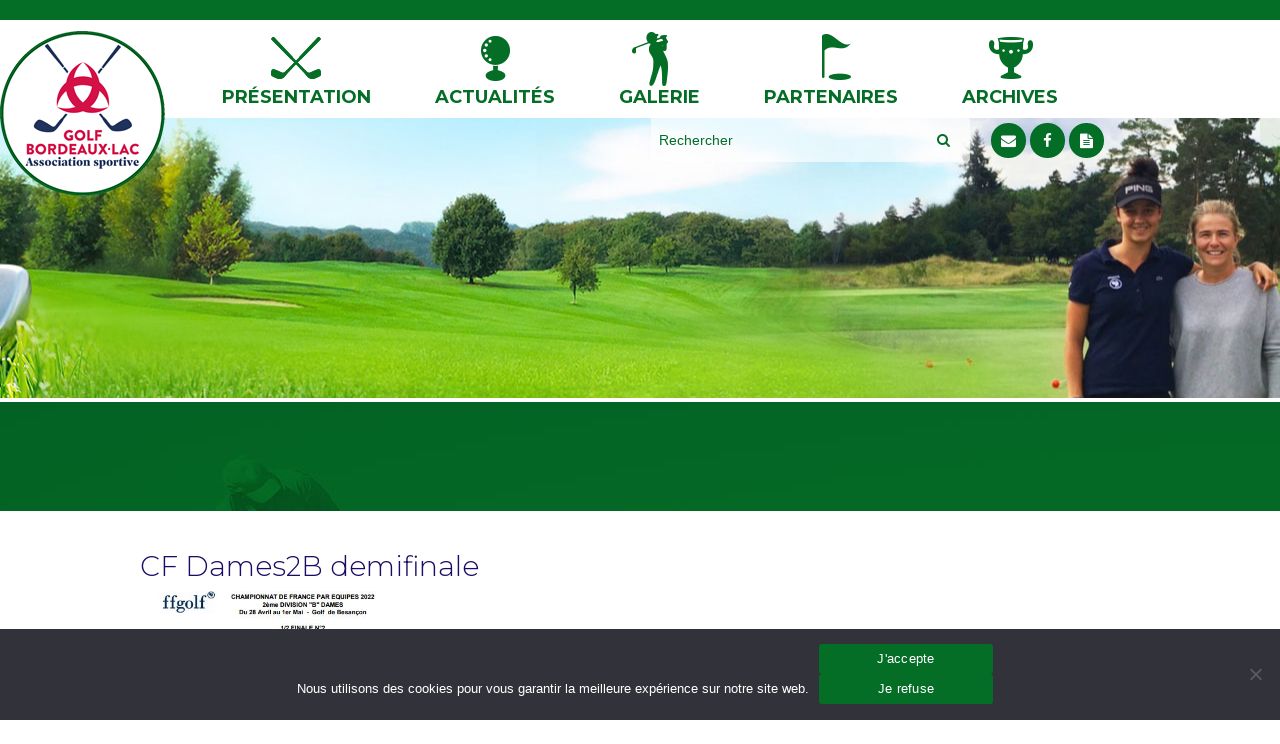

--- FILE ---
content_type: text/html; charset=UTF-8
request_url: https://www.asgolfbordeauxlac.fr/championnat-de-france-par-equipes-dames-2022/cf-dames2b-demifinale/
body_size: 6069
content:
<!DOCTYPE html>
<html lang="fr-FR">
<head>
<meta name='robots' content='index, follow, max-image-preview:large, max-snippet:-1, max-video-preview:-1' />

	<!-- This site is optimized with the Yoast SEO plugin v26.7 - https://yoast.com/wordpress/plugins/seo/ -->
	<link rel="canonical" href="https://www.asgolfbordeauxlac.fr/championnat-de-france-par-equipes-dames-2022/cf-dames2b-demifinale/" />
	<meta property="og:locale" content="fr_FR" />
	<meta property="og:type" content="article" />
	<meta property="og:title" content="CF Dames2B demifinale - Association du Golf de Bordeaux Lac" />
	<meta property="og:url" content="https://www.asgolfbordeauxlac.fr/championnat-de-france-par-equipes-dames-2022/cf-dames2b-demifinale/" />
	<meta property="og:site_name" content="Association du Golf de Bordeaux Lac" />
	<meta property="og:image" content="https://www.asgolfbordeauxlac.fr/championnat-de-france-par-equipes-dames-2022/cf-dames2b-demifinale" />
	<meta property="og:image:width" content="530" />
	<meta property="og:image:height" content="501" />
	<meta property="og:image:type" content="image/jpeg" />
	<meta name="twitter:card" content="summary_large_image" />
	<script type="application/ld+json" class="yoast-schema-graph">{"@context":"https://schema.org","@graph":[{"@type":"WebPage","@id":"https://www.asgolfbordeauxlac.fr/championnat-de-france-par-equipes-dames-2022/cf-dames2b-demifinale/","url":"https://www.asgolfbordeauxlac.fr/championnat-de-france-par-equipes-dames-2022/cf-dames2b-demifinale/","name":"CF Dames2B demifinale - Association du Golf de Bordeaux Lac","isPartOf":{"@id":"https://www.asgolfbordeauxlac.fr/#website"},"primaryImageOfPage":{"@id":"https://www.asgolfbordeauxlac.fr/championnat-de-france-par-equipes-dames-2022/cf-dames2b-demifinale/#primaryimage"},"image":{"@id":"https://www.asgolfbordeauxlac.fr/championnat-de-france-par-equipes-dames-2022/cf-dames2b-demifinale/#primaryimage"},"thumbnailUrl":"https://www.asgolfbordeauxlac.fr/wp-content/uploads/2022/05/CF-Dames2B-demifinale.jpg","datePublished":"2022-05-05T15:21:14+00:00","breadcrumb":{"@id":"https://www.asgolfbordeauxlac.fr/championnat-de-france-par-equipes-dames-2022/cf-dames2b-demifinale/#breadcrumb"},"inLanguage":"fr-FR","potentialAction":[{"@type":"ReadAction","target":["https://www.asgolfbordeauxlac.fr/championnat-de-france-par-equipes-dames-2022/cf-dames2b-demifinale/"]}]},{"@type":"ImageObject","inLanguage":"fr-FR","@id":"https://www.asgolfbordeauxlac.fr/championnat-de-france-par-equipes-dames-2022/cf-dames2b-demifinale/#primaryimage","url":"https://www.asgolfbordeauxlac.fr/wp-content/uploads/2022/05/CF-Dames2B-demifinale.jpg","contentUrl":"https://www.asgolfbordeauxlac.fr/wp-content/uploads/2022/05/CF-Dames2B-demifinale.jpg","width":530,"height":501},{"@type":"BreadcrumbList","@id":"https://www.asgolfbordeauxlac.fr/championnat-de-france-par-equipes-dames-2022/cf-dames2b-demifinale/#breadcrumb","itemListElement":[{"@type":"ListItem","position":1,"name":"Accueil","item":"https://www.asgolfbordeauxlac.fr/"},{"@type":"ListItem","position":2,"name":"Championnat de France par équipes dames 2022","item":"https://www.asgolfbordeauxlac.fr/championnat-de-france-par-equipes-dames-2022/"},{"@type":"ListItem","position":3,"name":"CF Dames2B demifinale"}]},{"@type":"WebSite","@id":"https://www.asgolfbordeauxlac.fr/#website","url":"https://www.asgolfbordeauxlac.fr/","name":"Association du Golf de Bordeaux Lac","description":"","potentialAction":[{"@type":"SearchAction","target":{"@type":"EntryPoint","urlTemplate":"https://www.asgolfbordeauxlac.fr/?s={search_term_string}"},"query-input":{"@type":"PropertyValueSpecification","valueRequired":true,"valueName":"search_term_string"}}],"inLanguage":"fr-FR"}]}</script>
	<!-- / Yoast SEO plugin. -->


<link rel="alternate" title="oEmbed (JSON)" type="application/json+oembed" href="https://www.asgolfbordeauxlac.fr/wp-json/oembed/1.0/embed?url=https%3A%2F%2Fwww.asgolfbordeauxlac.fr%2Fchampionnat-de-france-par-equipes-dames-2022%2Fcf-dames2b-demifinale%2F" />
<link rel="alternate" title="oEmbed (XML)" type="text/xml+oembed" href="https://www.asgolfbordeauxlac.fr/wp-json/oembed/1.0/embed?url=https%3A%2F%2Fwww.asgolfbordeauxlac.fr%2Fchampionnat-de-france-par-equipes-dames-2022%2Fcf-dames2b-demifinale%2F&#038;format=xml" />
<style id='wp-img-auto-sizes-contain-inline-css' type='text/css'>
img:is([sizes=auto i],[sizes^="auto," i]){contain-intrinsic-size:3000px 1500px}
/*# sourceURL=wp-img-auto-sizes-contain-inline-css */
</style>
<link rel='stylesheet' id='validate-engine-css-css' href='https://www.asgolfbordeauxlac.fr/wp-content/plugins/wysija-newsletters/css/validationEngine.jquery.css?ver=2.22' type='text/css' media='all' />
<link rel='stylesheet' id='contact-form-7-css' href='https://www.asgolfbordeauxlac.fr/wp-content/plugins/contact-form-7/includes/css/styles.css?ver=6.1.4' type='text/css' media='all' />
<link rel='stylesheet' id='cookie-notice-front-css' href='https://www.asgolfbordeauxlac.fr/wp-content/plugins/cookie-notice/css/front.min.css?ver=2.5.11' type='text/css' media='all' />
<link rel='stylesheet' id='responsive-lightbox-swipebox-css' href='https://www.asgolfbordeauxlac.fr/wp-content/plugins/responsive-lightbox/assets/swipebox/swipebox.min.css?ver=1.5.2' type='text/css' media='all' />
<script type="text/javascript" id="cookie-notice-front-js-before">
/* <![CDATA[ */
var cnArgs = {"ajaxUrl":"https:\/\/www.asgolfbordeauxlac.fr\/wp-admin\/admin-ajax.php","nonce":"aaf8fad214","hideEffect":"fade","position":"bottom","onScroll":false,"onScrollOffset":100,"onClick":false,"cookieName":"cookie_notice_accepted","cookieTime":2592000,"cookieTimeRejected":2592000,"globalCookie":false,"redirection":true,"cache":false,"revokeCookies":false,"revokeCookiesOpt":"automatic"};

//# sourceURL=cookie-notice-front-js-before
/* ]]> */
</script>
<script type="text/javascript" src="https://www.asgolfbordeauxlac.fr/wp-content/plugins/cookie-notice/js/front.min.js?ver=2.5.11" id="cookie-notice-front-js"></script>
<script type="text/javascript" src="https://www.asgolfbordeauxlac.fr/wp-includes/js/jquery/jquery.min.js?ver=3.7.1" id="jquery-core-js"></script>
<script type="text/javascript" src="https://www.asgolfbordeauxlac.fr/wp-includes/js/jquery/jquery-migrate.min.js?ver=3.4.1" id="jquery-migrate-js"></script>
<script type="text/javascript" src="https://www.asgolfbordeauxlac.fr/wp-content/plugins/responsive-lightbox/assets/dompurify/purify.min.js?ver=3.3.1" id="dompurify-js"></script>
<script type="text/javascript" id="responsive-lightbox-sanitizer-js-before">
/* <![CDATA[ */
window.RLG = window.RLG || {}; window.RLG.sanitizeAllowedHosts = ["youtube.com","www.youtube.com","youtu.be","vimeo.com","player.vimeo.com"];
//# sourceURL=responsive-lightbox-sanitizer-js-before
/* ]]> */
</script>
<script type="text/javascript" src="https://www.asgolfbordeauxlac.fr/wp-content/plugins/responsive-lightbox/js/sanitizer.js?ver=2.6.1" id="responsive-lightbox-sanitizer-js"></script>
<script type="text/javascript" src="https://www.asgolfbordeauxlac.fr/wp-content/plugins/responsive-lightbox/assets/swipebox/jquery.swipebox.min.js?ver=1.5.2" id="responsive-lightbox-swipebox-js"></script>
<script type="text/javascript" src="https://www.asgolfbordeauxlac.fr/wp-includes/js/underscore.min.js?ver=1.13.7" id="underscore-js"></script>
<script type="text/javascript" src="https://www.asgolfbordeauxlac.fr/wp-content/plugins/responsive-lightbox/assets/infinitescroll/infinite-scroll.pkgd.min.js?ver=4.0.1" id="responsive-lightbox-infinite-scroll-js"></script>
<script type="text/javascript" id="responsive-lightbox-js-before">
/* <![CDATA[ */
var rlArgs = {"script":"swipebox","selector":"lightbox","customEvents":"","activeGalleries":true,"animation":true,"hideCloseButtonOnMobile":false,"removeBarsOnMobile":false,"hideBars":true,"hideBarsDelay":5000,"videoMaxWidth":1080,"useSVG":true,"loopAtEnd":false,"woocommerce_gallery":false,"ajaxurl":"https:\/\/www.asgolfbordeauxlac.fr\/wp-admin\/admin-ajax.php","nonce":"25053d627c","preview":false,"postId":4249,"scriptExtension":false};

//# sourceURL=responsive-lightbox-js-before
/* ]]> */
</script>
<script type="text/javascript" src="https://www.asgolfbordeauxlac.fr/wp-content/plugins/responsive-lightbox/js/front.js?ver=2.6.1" id="responsive-lightbox-js"></script>
<script type="text/javascript" src="https://www.asgolfbordeauxlac.fr/wp-content/plugins/wp-image-zoooom/assets/js/jquery.image_zoom.min.js?ver=1.60" id="image_zoooom-js" defer="defer" data-wp-strategy="defer" fetchpriority="low"></script>
<script type="text/javascript" id="image_zoooom-init-js-extra">
/* <![CDATA[ */
var IZ = {"options":{"lensShape":"round","zoomType":"lens","lensSize":400,"borderSize":1,"borderColour":"#ffffff","cursor":"default","lensFadeIn":1000},"with_woocommerce":"0","exchange_thumbnails":"1","enable_mobile":"0","woo_categories":"0","woo_slider":"0","enable_surecart":"0"};
//# sourceURL=image_zoooom-init-js-extra
/* ]]> */
</script>
<script type="text/javascript" src="https://www.asgolfbordeauxlac.fr/wp-content/plugins/wp-image-zoooom/assets/js/image_zoom-init.js?ver=1.60" id="image_zoooom-init-js" defer="defer" data-wp-strategy="defer" fetchpriority="low"></script>
<link rel="https://api.w.org/" href="https://www.asgolfbordeauxlac.fr/wp-json/" /><link rel="alternate" title="JSON" type="application/json" href="https://www.asgolfbordeauxlac.fr/wp-json/wp/v2/media/4249" /><link rel="EditURI" type="application/rsd+xml" title="RSD" href="https://www.asgolfbordeauxlac.fr/xmlrpc.php?rsd" />

<link rel='shortlink' href='https://www.asgolfbordeauxlac.fr/?p=4249' />
<style type="text/css">img.zoooom,.zoooom img{padding:0!important;}</style><script type="text/javascript"></script><title>CF Dames2B demifinale - Association du Golf de Bordeaux Lac</title>
<meta charset="UTF-8" />
<link rel="shortcut icon" href="https://www.asgolfbordeauxlac.fr/wp-content/themes/golf/img/favicon.gif" />
<meta name="viewport" content="width=device-width, initial-scale=1.0">
<!--[if lt IE 9]>
  <script src="https://oss.maxcdn.com/libs/html5shiv/3.7.0/html5shiv.js"></script>
<![endif]-->

	
	<link rel='stylesheet' id='style-css'  href='https://www.asgolfbordeauxlac.fr/wp-content/themes/golf/style.css' type='text/css' media='all' />
		<link rel='stylesheet' id='font-awesome-css'  href='https://www.asgolfbordeauxlac.fr/wp-content/themes/golf/fonts/font-awesome.min.css' type='text/css' media='all' />
	
	
	<!-- FONTS -->
	
		<link href="https://fonts.googleapis.com/css?family=Montserrat:200,300,400,500,700,900" rel="stylesheet">
	<link href="https://fonts.googleapis.com/css?family=Lora" rel="stylesheet">

</head>
<body class="lebody">
<div class="boxed" >
<div id="wrapper" >
<!--/#wrapper-->

	<div class="row ligneverte"></div>	
	
<div class="row">
<div class="container posrel">	
<div class="positionlogo"><a href="https://www.asgolfbordeauxlac.fr"><img src="https://www.asgolfbordeauxlac.fr/wp-content/themes/golf/img/logo.png"></a></div>
	<div class="textcenter">
    <a href="#" id="nav1-toggle" class="button">Menu</a>
	<ul class="menutop">
		<li>
			<a href="https://www.asgolfbordeauxlac.fr/presentation/">
				<div class="presentation"></div>
				Présentation
			</a>
		</li>
		<li>
			<a href="https://www.asgolfbordeauxlac.fr/category/actualites/">
				<div class="contact"></div>
				Actualités
			</a>
		</li>
		<li>
			<a href="https://www.asgolfbordeauxlac.fr/category/galeries/">
				<div class="galerie"></div>
				Galerie
			</a>
		</li>
		<li>
			<a href="https://www.asgolfbordeauxlac.fr/partenaires/">
				<div class="partenaires"></div>
				Partenaires
			</a>
		</li>
		<li>
			<a href="https://www.asgolfbordeauxlac.fr/category/archives/">
				<div class="archives"></div>
				Archives
			</a>
		</li>
		
	</ul>
	</div>
</div>
</div>	<div class="row fonpageinterne"
			style="background: url('https://www.asgolfbordeauxlac.fr/wp-content/themes/golf/img/img-pageinterne.jpg')no-repeat center"
		 >
		<div class="container">	
			<div class="row">
			<div class="col span-12">
			&nbsp;
			</div>
			<div class="col span-8">
				<form action="https://www.asgolfbordeauxlac.fr/" method="GET" role="search">
				<div class="row">
				
				<div class="colnomargin spannomargin-20 search-form"><input class="search " type="text" name="s" placeholder="Rechercher"></div>
				<div class="colnomargin spannomargin-4 search-form"><input class="search" type="submit" value="&#xf002;" name=""></div>
				
				</div>
				</form>
				&nbsp;
			</div>
			<div class="col span-4 pictos-menu">
			<span><a class="rstop" href="https://www.asgolfbordeauxlac.fr/contact/" title="contact"><i class="fa fa-envelope" aria-hidden="true"></i></a></span>
			<span><a target="_blank" class="rstop" href="https://www.facebook.com/AS-BORDEAUX-LAC-406595409435086/" title="Facebook"><i class="fa fa-facebook" aria-hidden="true"></i></a></span>
            <span><a class="rstop" href="?page_id=315" title="Abonnez-vous à notre gazette !"><i class="fa fa-file-text" aria-hidden="true"></i></a></span>
			</div>

			</div>
		</div>

	</div>




	<div class="row ligneblanche"></div>

	<div class="row fdbienvenue">	
		<div class="container">
			<div class="row decaltop40 ">
			<div class="col span-24 textcenter decalbott40">
				<h1 class="lora home"></h1>
  
			</div>
			</div>
		</div>
	</div>
	
	<div class="container decaltop40">	
		<div class="row">
			<div class="col span-24 " style="margin: 0 auto">
			<h1>CF Dames2B demifinale</h1>
<div class="textjustify">
<p class="attachment"><a href='https://www.asgolfbordeauxlac.fr/wp-content/uploads/2022/05/CF-Dames2B-demifinale.jpg' title="" data-rl_title="" class="rl-gallery-link" data-rl_caption="" data-rel="lightbox-gallery-0"><img fetchpriority="high" decoding="async" width="300" height="284" src="https://www.asgolfbordeauxlac.fr/wp-content/uploads/2022/05/CF-Dames2B-demifinale-300x284.jpg" class="attachment-medium size-medium" alt="" srcset="https://www.asgolfbordeauxlac.fr/wp-content/uploads/2022/05/CF-Dames2B-demifinale-300x284.jpg 300w, https://www.asgolfbordeauxlac.fr/wp-content/uploads/2022/05/CF-Dames2B-demifinale.jpg 530w" sizes="(max-width: 300px) 100vw, 300px" /></a></p>
</div>			
			</div>
			<div class="col span-1">
				&nbsp;
			</div>
			<div class="col span-7">
					<img  src="https://www.asgolfbordeauxlac.fr/wp-content/uploads/2022/05/CF-Dames2B-demifinale.jpg">
			</div>
		</div>
	</div>
       

    
    
    
    
	<div class="row fdgolfeur">	
	


		
		<div class="decalgrdecran"></div>

	
		<div class="container decaltop80 decalbott80">
			<div class="col span-12 textcenter">
			<a href="" class="zoneverte">
			<img src="https://www.asgolfbordeauxlac.fr/wp-content/themes/golf/img/picto_epreuves.png">
				<div class="lora decaltop20">Inscrivez-vous</div>
				<div class="epreuves decaltop20">aux épreuves</div>
				<div class="sepvert"></div>
				</a>
			</div>

			<div class="col span-12 textcenter">
			<a href="https://www.asgolfbordeauxlac.fr/contact/" class="zonebleu">
			<img src="https://www.asgolfbordeauxlac.fr/wp-content/themes/golf/img/picto_contact.png">
				<div class="lora decaltop20">Contactez-nous</div>
				<div class="epreuves decaltop20">	pour informations</div>
				<div class="sepbleu"></div>
				</a>
				
			
			</div>
		</div>

		<div class="decalgrdecran2"></div>
		
	</div>



<div id="footer">
	<div class="container nomobile">	
		<div class="row">
			<div class="col span-24 textcenter decaltop40">
			<h2 class="titrearchive">Partenaires de </h2><br>
			<h3 class="titrearchive lora">L'association du Golf de Bordeaux Lac</h3>
			</div>
		</div>
	</div>

<div class="row nomobile">
<div class="span-20" style="margin: 0 auto;">
<div class="row">    <div class="col span-2 textcenter logomoyen">
            <a href="https://www.asgolfbordeauxlac.fr/partenaires/">
                <img src="https://www.asgolfbordeauxlac.fr/wp-content/uploads/2017/03/bordeaux.jpg" style="vertical-align:middle"/>	
            </a>
    </div>
    <div class="col span-2 textcenter logomoyen">
            <a href="https://www.asgolfbordeauxlac.fr/partenaires/">
                <img src="https://www.asgolfbordeauxlac.fr/wp-content/uploads/2018/03/logo_corporateBluegreen-V3.png" style="vertical-align:middle"/>	
            </a>
    </div>
    <div class="col span-2 textcenter logomoyen">
            <a href="https://www.asgolfbordeauxlac.fr/partenaires/">
                <img src="https://www.asgolfbordeauxlac.fr/wp-content/uploads/2017/03/village-lac.jpg" style="vertical-align:middle"/>	
            </a>
    </div>
    <div class="col span-2 textcenter logomoyen">
            <a href="https://www.asgolfbordeauxlac.fr/partenaires/">
                <img src="https://www.asgolfbordeauxlac.fr/wp-content/uploads/2017/03/societe-generale.jpg" style="vertical-align:middle"/>	
            </a>
    </div>
    <div class="col span-2 textcenter logomoyen">
            <a href="https://www.asgolfbordeauxlac.fr/partenaires/">
                <img src="https://www.asgolfbordeauxlac.fr/wp-content/uploads/2018/01/Logo_Ligue_Golf_NAV1.jpg" style="vertical-align:middle"/>	
            </a>
    </div>
    <div class="col span-2 textcenter logomoyen">
            <a href="https://www.asgolfbordeauxlac.fr/partenaires/">
                <img src="https://www.asgolfbordeauxlac.fr/wp-content/uploads/2017/03/gironde.jpg" style="vertical-align:middle"/>	
            </a>
    </div>
    <div class="col span-2 textcenter logomoyen">
            <a href="https://www.asgolfbordeauxlac.fr/partenaires/">
                <img src="https://www.asgolfbordeauxlac.fr/wp-content/uploads/2017/03/bonbay.jpg" style="vertical-align:middle"/>	
            </a>
    </div>
    <div class="col span-2 textcenter logomoyen">
            <a href="https://www.asgolfbordeauxlac.fr/partenaires/">
                <img src="https://www.asgolfbordeauxlac.fr/wp-content/uploads/2018/01/Logo-Campanilev1.jpg" style="vertical-align:middle"/>	
            </a>
    </div>
</div></div>
</div>
<br/>
  
    
	

		<div class="row fdvertfonce">	
			<div class="container">
				<div class="col span-10">
					
						<div class="row">
							<div class="col span-3">
								<img src="https://www.asgolfbordeauxlac.fr/wp-content/themes/golf/img/pictomap.png">
							</div>
							<div class="col span-21">
						<strong>Association du golf de Bordeaux Lac<br></strong>
						Avenue de Pernon<br>
						33300 BORDEAUX
							</div>
                            <div class="row">
                            <div class="col span-3">&nbsp;</div>
                            <div class="col span-21">
                                <a href="http://www.ffgolf.org/" class="deuxlogos" target="_blank">
                                    <img src="https://www.asgolfbordeauxlac.fr/wp-content/themes/golf/img/ffgolf_logo.png">
                                </a>
                                <a href="https://www.ligue-golf-nouvelle-aquitaine.fr/accueilligue/"  target="_blank" class="deuxlogos secondlogo">
                                    <img src="https://www.asgolfbordeauxlac.fr/wp-content/themes/golf/img/logoligue.png">
                                </a>
                                <a href=" http://www.cdgolf33.com/"  target="_blank" class="deuxlogos troisiemelogo">
                                    <img src="https://www.asgolfbordeauxlac.fr/wp-content/themes/golf/img/logo-cg.png">
                                </a>
    
                                
                            </div>
                            </div>
						</div>
					
				</div>
				<div class="col span-5 nomobile">
					<div class="positionfooterlogo"><a href=""><img src="https://www.asgolfbordeauxlac.fr/wp-content/themes/golf/img/logo.png"></a></div>
                    
				</div>
				<div class="col span-9">
						<div class="row">
							<div class="col span-3">
								<img src="https://www.asgolfbordeauxlac.fr/wp-content/themes/golf/img/pictoenveloppe.png">
							</div>
							<div class="col span-21">
						<strong>Contactez-nous<br></strong>
						<a href="tel:0695331919">06 95 33 19 19</a><br>
						asbordeauxlac@gmail.com
							</div>
						</div>
				</div>
			</div>
		</div>

		<div class="row fdvertclaire">	
			<div class="container">
				<div class="col span-24 textcenter">
					<span>
                        <a href="https://www.asgolfbordeauxlac.fr/presentation/">Présentation</a> /
                        <a href="https://www.asgolfbordeauxlac.fr/category/actualites/">Actualités</a> /    
                        <a href="https://www.asgolfbordeauxlac.fr/category/galeries/">Galerie</a> /
                        <a href="https://www.asgolfbordeauxlac.fr/partenaires/">Partenaires</a> /
                        <a href="https://www.asgolfbordeauxlac.fr/category/archives/">Archives</a> /
                        <a href="https://www.asgolfbordeauxlac.fr/contact/">Contact</a>
                    </span>
					<span class="verte" >
					<a class="verte" href="https://www.asgolfbordeauxlac.fr/mentions-legales/">Mentions légales</a> // 
					<a class="verte" href="https://www.asgolfbordeauxlac.fr/newsletter/">Newsletter</a> // 
					<a class="verte" href="http://www.bonbay.fr/" target="_blank">Bonbay conseil</a> 
					</span>
				</div>
			</div>
		</div>


</div>


<!--/#wrapper-->
</div>
</div>
<!-- JS  -->
	<script src="https://ajax.googleapis.com/ajax/libs/jquery/1.11.2/jquery.min.js"></script>
	<script type="text/javascript" src="https://www.asgolfbordeauxlac.fr/wp-content/themes/golf/js/jquery.flexslider.min.js"></script>
	<script type="text/javascript" src="https://www.asgolfbordeauxlac.fr/wp-content/themes/golf/js/scripts.js"></script>


<script>
jQuery(document).ready(function() {
    jQuery('#nav1-toggle').click(function(e) {
        jQuery(this).toggleClass('active');
        jQuery('.menutop').toggleClass('active');
 
        e.preventDefault();
    });
});
</script>


<script type="speculationrules">
{"prefetch":[{"source":"document","where":{"and":[{"href_matches":"/*"},{"not":{"href_matches":["/wp-*.php","/wp-admin/*","/wp-content/uploads/*","/wp-content/*","/wp-content/plugins/*","/wp-content/themes/golf/*","/*\\?(.+)"]}},{"not":{"selector_matches":"a[rel~=\"nofollow\"]"}},{"not":{"selector_matches":".no-prefetch, .no-prefetch a"}}]},"eagerness":"conservative"}]}
</script>
<script type="text/javascript" src="https://www.asgolfbordeauxlac.fr/wp-includes/js/dist/hooks.min.js?ver=dd5603f07f9220ed27f1" id="wp-hooks-js"></script>
<script type="text/javascript" src="https://www.asgolfbordeauxlac.fr/wp-includes/js/dist/i18n.min.js?ver=c26c3dc7bed366793375" id="wp-i18n-js"></script>
<script type="text/javascript" id="wp-i18n-js-after">
/* <![CDATA[ */
wp.i18n.setLocaleData( { 'text direction\u0004ltr': [ 'ltr' ] } );
//# sourceURL=wp-i18n-js-after
/* ]]> */
</script>
<script type="text/javascript" src="https://www.asgolfbordeauxlac.fr/wp-content/plugins/contact-form-7/includes/swv/js/index.js?ver=6.1.4" id="swv-js"></script>
<script type="text/javascript" id="contact-form-7-js-translations">
/* <![CDATA[ */
( function( domain, translations ) {
	var localeData = translations.locale_data[ domain ] || translations.locale_data.messages;
	localeData[""].domain = domain;
	wp.i18n.setLocaleData( localeData, domain );
} )( "contact-form-7", {"translation-revision-date":"2025-02-06 12:02:14+0000","generator":"GlotPress\/4.0.1","domain":"messages","locale_data":{"messages":{"":{"domain":"messages","plural-forms":"nplurals=2; plural=n > 1;","lang":"fr"},"This contact form is placed in the wrong place.":["Ce formulaire de contact est plac\u00e9 dans un mauvais endroit."],"Error:":["Erreur\u00a0:"]}},"comment":{"reference":"includes\/js\/index.js"}} );
//# sourceURL=contact-form-7-js-translations
/* ]]> */
</script>
<script type="text/javascript" id="contact-form-7-js-before">
/* <![CDATA[ */
var wpcf7 = {
    "api": {
        "root": "https:\/\/www.asgolfbordeauxlac.fr\/wp-json\/",
        "namespace": "contact-form-7\/v1"
    }
};
//# sourceURL=contact-form-7-js-before
/* ]]> */
</script>
<script type="text/javascript" src="https://www.asgolfbordeauxlac.fr/wp-content/plugins/contact-form-7/includes/js/index.js?ver=6.1.4" id="contact-form-7-js"></script>
<script type="text/javascript" src="https://www.google.com/recaptcha/api.js?render=6LenNHwqAAAAAHn5UuaGLCNPRCDLthnGnmqO2oT9&amp;ver=3.0" id="google-recaptcha-js"></script>
<script type="text/javascript" src="https://www.asgolfbordeauxlac.fr/wp-includes/js/dist/vendor/wp-polyfill.min.js?ver=3.15.0" id="wp-polyfill-js"></script>
<script type="text/javascript" id="wpcf7-recaptcha-js-before">
/* <![CDATA[ */
var wpcf7_recaptcha = {
    "sitekey": "6LenNHwqAAAAAHn5UuaGLCNPRCDLthnGnmqO2oT9",
    "actions": {
        "homepage": "homepage",
        "contactform": "contactform"
    }
};
//# sourceURL=wpcf7-recaptcha-js-before
/* ]]> */
</script>
<script type="text/javascript" src="https://www.asgolfbordeauxlac.fr/wp-content/plugins/contact-form-7/modules/recaptcha/index.js?ver=6.1.4" id="wpcf7-recaptcha-js"></script>

		<!-- Cookie Notice plugin v2.5.11 by Hu-manity.co https://hu-manity.co/ -->
		<div id="cookie-notice" role="dialog" class="cookie-notice-hidden cookie-revoke-hidden cn-position-bottom" aria-label="Cookie Notice" style="background-color: rgba(50,50,58,1);"><div class="cookie-notice-container" style="color: #fff"><span id="cn-notice-text" class="cn-text-container">Nous utilisons des cookies pour vous garantir la meilleure expérience sur notre site web.</span><span id="cn-notice-buttons" class="cn-buttons-container"><button id="cn-accept-cookie" data-cookie-set="accept" class="cn-set-cookie cn-button" aria-label="J&#039;accepte" style="background-color: #046e26">J&#039;accepte</button><button id="cn-refuse-cookie" data-cookie-set="refuse" class="cn-set-cookie cn-button" aria-label="Je refuse" style="background-color: #046e26">Je refuse</button></span><button type="button" id="cn-close-notice" data-cookie-set="accept" class="cn-close-icon" aria-label="Je refuse"></button></div>
			
		</div>
		<!-- / Cookie Notice plugin --></body>
</html>

--- FILE ---
content_type: text/html; charset=utf-8
request_url: https://www.google.com/recaptcha/api2/anchor?ar=1&k=6LenNHwqAAAAAHn5UuaGLCNPRCDLthnGnmqO2oT9&co=aHR0cHM6Ly93d3cuYXNnb2xmYm9yZGVhdXhsYWMuZnI6NDQz&hl=en&v=PoyoqOPhxBO7pBk68S4YbpHZ&size=invisible&anchor-ms=20000&execute-ms=30000&cb=ih2rvso6i7ot
body_size: 48775
content:
<!DOCTYPE HTML><html dir="ltr" lang="en"><head><meta http-equiv="Content-Type" content="text/html; charset=UTF-8">
<meta http-equiv="X-UA-Compatible" content="IE=edge">
<title>reCAPTCHA</title>
<style type="text/css">
/* cyrillic-ext */
@font-face {
  font-family: 'Roboto';
  font-style: normal;
  font-weight: 400;
  font-stretch: 100%;
  src: url(//fonts.gstatic.com/s/roboto/v48/KFO7CnqEu92Fr1ME7kSn66aGLdTylUAMa3GUBHMdazTgWw.woff2) format('woff2');
  unicode-range: U+0460-052F, U+1C80-1C8A, U+20B4, U+2DE0-2DFF, U+A640-A69F, U+FE2E-FE2F;
}
/* cyrillic */
@font-face {
  font-family: 'Roboto';
  font-style: normal;
  font-weight: 400;
  font-stretch: 100%;
  src: url(//fonts.gstatic.com/s/roboto/v48/KFO7CnqEu92Fr1ME7kSn66aGLdTylUAMa3iUBHMdazTgWw.woff2) format('woff2');
  unicode-range: U+0301, U+0400-045F, U+0490-0491, U+04B0-04B1, U+2116;
}
/* greek-ext */
@font-face {
  font-family: 'Roboto';
  font-style: normal;
  font-weight: 400;
  font-stretch: 100%;
  src: url(//fonts.gstatic.com/s/roboto/v48/KFO7CnqEu92Fr1ME7kSn66aGLdTylUAMa3CUBHMdazTgWw.woff2) format('woff2');
  unicode-range: U+1F00-1FFF;
}
/* greek */
@font-face {
  font-family: 'Roboto';
  font-style: normal;
  font-weight: 400;
  font-stretch: 100%;
  src: url(//fonts.gstatic.com/s/roboto/v48/KFO7CnqEu92Fr1ME7kSn66aGLdTylUAMa3-UBHMdazTgWw.woff2) format('woff2');
  unicode-range: U+0370-0377, U+037A-037F, U+0384-038A, U+038C, U+038E-03A1, U+03A3-03FF;
}
/* math */
@font-face {
  font-family: 'Roboto';
  font-style: normal;
  font-weight: 400;
  font-stretch: 100%;
  src: url(//fonts.gstatic.com/s/roboto/v48/KFO7CnqEu92Fr1ME7kSn66aGLdTylUAMawCUBHMdazTgWw.woff2) format('woff2');
  unicode-range: U+0302-0303, U+0305, U+0307-0308, U+0310, U+0312, U+0315, U+031A, U+0326-0327, U+032C, U+032F-0330, U+0332-0333, U+0338, U+033A, U+0346, U+034D, U+0391-03A1, U+03A3-03A9, U+03B1-03C9, U+03D1, U+03D5-03D6, U+03F0-03F1, U+03F4-03F5, U+2016-2017, U+2034-2038, U+203C, U+2040, U+2043, U+2047, U+2050, U+2057, U+205F, U+2070-2071, U+2074-208E, U+2090-209C, U+20D0-20DC, U+20E1, U+20E5-20EF, U+2100-2112, U+2114-2115, U+2117-2121, U+2123-214F, U+2190, U+2192, U+2194-21AE, U+21B0-21E5, U+21F1-21F2, U+21F4-2211, U+2213-2214, U+2216-22FF, U+2308-230B, U+2310, U+2319, U+231C-2321, U+2336-237A, U+237C, U+2395, U+239B-23B7, U+23D0, U+23DC-23E1, U+2474-2475, U+25AF, U+25B3, U+25B7, U+25BD, U+25C1, U+25CA, U+25CC, U+25FB, U+266D-266F, U+27C0-27FF, U+2900-2AFF, U+2B0E-2B11, U+2B30-2B4C, U+2BFE, U+3030, U+FF5B, U+FF5D, U+1D400-1D7FF, U+1EE00-1EEFF;
}
/* symbols */
@font-face {
  font-family: 'Roboto';
  font-style: normal;
  font-weight: 400;
  font-stretch: 100%;
  src: url(//fonts.gstatic.com/s/roboto/v48/KFO7CnqEu92Fr1ME7kSn66aGLdTylUAMaxKUBHMdazTgWw.woff2) format('woff2');
  unicode-range: U+0001-000C, U+000E-001F, U+007F-009F, U+20DD-20E0, U+20E2-20E4, U+2150-218F, U+2190, U+2192, U+2194-2199, U+21AF, U+21E6-21F0, U+21F3, U+2218-2219, U+2299, U+22C4-22C6, U+2300-243F, U+2440-244A, U+2460-24FF, U+25A0-27BF, U+2800-28FF, U+2921-2922, U+2981, U+29BF, U+29EB, U+2B00-2BFF, U+4DC0-4DFF, U+FFF9-FFFB, U+10140-1018E, U+10190-1019C, U+101A0, U+101D0-101FD, U+102E0-102FB, U+10E60-10E7E, U+1D2C0-1D2D3, U+1D2E0-1D37F, U+1F000-1F0FF, U+1F100-1F1AD, U+1F1E6-1F1FF, U+1F30D-1F30F, U+1F315, U+1F31C, U+1F31E, U+1F320-1F32C, U+1F336, U+1F378, U+1F37D, U+1F382, U+1F393-1F39F, U+1F3A7-1F3A8, U+1F3AC-1F3AF, U+1F3C2, U+1F3C4-1F3C6, U+1F3CA-1F3CE, U+1F3D4-1F3E0, U+1F3ED, U+1F3F1-1F3F3, U+1F3F5-1F3F7, U+1F408, U+1F415, U+1F41F, U+1F426, U+1F43F, U+1F441-1F442, U+1F444, U+1F446-1F449, U+1F44C-1F44E, U+1F453, U+1F46A, U+1F47D, U+1F4A3, U+1F4B0, U+1F4B3, U+1F4B9, U+1F4BB, U+1F4BF, U+1F4C8-1F4CB, U+1F4D6, U+1F4DA, U+1F4DF, U+1F4E3-1F4E6, U+1F4EA-1F4ED, U+1F4F7, U+1F4F9-1F4FB, U+1F4FD-1F4FE, U+1F503, U+1F507-1F50B, U+1F50D, U+1F512-1F513, U+1F53E-1F54A, U+1F54F-1F5FA, U+1F610, U+1F650-1F67F, U+1F687, U+1F68D, U+1F691, U+1F694, U+1F698, U+1F6AD, U+1F6B2, U+1F6B9-1F6BA, U+1F6BC, U+1F6C6-1F6CF, U+1F6D3-1F6D7, U+1F6E0-1F6EA, U+1F6F0-1F6F3, U+1F6F7-1F6FC, U+1F700-1F7FF, U+1F800-1F80B, U+1F810-1F847, U+1F850-1F859, U+1F860-1F887, U+1F890-1F8AD, U+1F8B0-1F8BB, U+1F8C0-1F8C1, U+1F900-1F90B, U+1F93B, U+1F946, U+1F984, U+1F996, U+1F9E9, U+1FA00-1FA6F, U+1FA70-1FA7C, U+1FA80-1FA89, U+1FA8F-1FAC6, U+1FACE-1FADC, U+1FADF-1FAE9, U+1FAF0-1FAF8, U+1FB00-1FBFF;
}
/* vietnamese */
@font-face {
  font-family: 'Roboto';
  font-style: normal;
  font-weight: 400;
  font-stretch: 100%;
  src: url(//fonts.gstatic.com/s/roboto/v48/KFO7CnqEu92Fr1ME7kSn66aGLdTylUAMa3OUBHMdazTgWw.woff2) format('woff2');
  unicode-range: U+0102-0103, U+0110-0111, U+0128-0129, U+0168-0169, U+01A0-01A1, U+01AF-01B0, U+0300-0301, U+0303-0304, U+0308-0309, U+0323, U+0329, U+1EA0-1EF9, U+20AB;
}
/* latin-ext */
@font-face {
  font-family: 'Roboto';
  font-style: normal;
  font-weight: 400;
  font-stretch: 100%;
  src: url(//fonts.gstatic.com/s/roboto/v48/KFO7CnqEu92Fr1ME7kSn66aGLdTylUAMa3KUBHMdazTgWw.woff2) format('woff2');
  unicode-range: U+0100-02BA, U+02BD-02C5, U+02C7-02CC, U+02CE-02D7, U+02DD-02FF, U+0304, U+0308, U+0329, U+1D00-1DBF, U+1E00-1E9F, U+1EF2-1EFF, U+2020, U+20A0-20AB, U+20AD-20C0, U+2113, U+2C60-2C7F, U+A720-A7FF;
}
/* latin */
@font-face {
  font-family: 'Roboto';
  font-style: normal;
  font-weight: 400;
  font-stretch: 100%;
  src: url(//fonts.gstatic.com/s/roboto/v48/KFO7CnqEu92Fr1ME7kSn66aGLdTylUAMa3yUBHMdazQ.woff2) format('woff2');
  unicode-range: U+0000-00FF, U+0131, U+0152-0153, U+02BB-02BC, U+02C6, U+02DA, U+02DC, U+0304, U+0308, U+0329, U+2000-206F, U+20AC, U+2122, U+2191, U+2193, U+2212, U+2215, U+FEFF, U+FFFD;
}
/* cyrillic-ext */
@font-face {
  font-family: 'Roboto';
  font-style: normal;
  font-weight: 500;
  font-stretch: 100%;
  src: url(//fonts.gstatic.com/s/roboto/v48/KFO7CnqEu92Fr1ME7kSn66aGLdTylUAMa3GUBHMdazTgWw.woff2) format('woff2');
  unicode-range: U+0460-052F, U+1C80-1C8A, U+20B4, U+2DE0-2DFF, U+A640-A69F, U+FE2E-FE2F;
}
/* cyrillic */
@font-face {
  font-family: 'Roboto';
  font-style: normal;
  font-weight: 500;
  font-stretch: 100%;
  src: url(//fonts.gstatic.com/s/roboto/v48/KFO7CnqEu92Fr1ME7kSn66aGLdTylUAMa3iUBHMdazTgWw.woff2) format('woff2');
  unicode-range: U+0301, U+0400-045F, U+0490-0491, U+04B0-04B1, U+2116;
}
/* greek-ext */
@font-face {
  font-family: 'Roboto';
  font-style: normal;
  font-weight: 500;
  font-stretch: 100%;
  src: url(//fonts.gstatic.com/s/roboto/v48/KFO7CnqEu92Fr1ME7kSn66aGLdTylUAMa3CUBHMdazTgWw.woff2) format('woff2');
  unicode-range: U+1F00-1FFF;
}
/* greek */
@font-face {
  font-family: 'Roboto';
  font-style: normal;
  font-weight: 500;
  font-stretch: 100%;
  src: url(//fonts.gstatic.com/s/roboto/v48/KFO7CnqEu92Fr1ME7kSn66aGLdTylUAMa3-UBHMdazTgWw.woff2) format('woff2');
  unicode-range: U+0370-0377, U+037A-037F, U+0384-038A, U+038C, U+038E-03A1, U+03A3-03FF;
}
/* math */
@font-face {
  font-family: 'Roboto';
  font-style: normal;
  font-weight: 500;
  font-stretch: 100%;
  src: url(//fonts.gstatic.com/s/roboto/v48/KFO7CnqEu92Fr1ME7kSn66aGLdTylUAMawCUBHMdazTgWw.woff2) format('woff2');
  unicode-range: U+0302-0303, U+0305, U+0307-0308, U+0310, U+0312, U+0315, U+031A, U+0326-0327, U+032C, U+032F-0330, U+0332-0333, U+0338, U+033A, U+0346, U+034D, U+0391-03A1, U+03A3-03A9, U+03B1-03C9, U+03D1, U+03D5-03D6, U+03F0-03F1, U+03F4-03F5, U+2016-2017, U+2034-2038, U+203C, U+2040, U+2043, U+2047, U+2050, U+2057, U+205F, U+2070-2071, U+2074-208E, U+2090-209C, U+20D0-20DC, U+20E1, U+20E5-20EF, U+2100-2112, U+2114-2115, U+2117-2121, U+2123-214F, U+2190, U+2192, U+2194-21AE, U+21B0-21E5, U+21F1-21F2, U+21F4-2211, U+2213-2214, U+2216-22FF, U+2308-230B, U+2310, U+2319, U+231C-2321, U+2336-237A, U+237C, U+2395, U+239B-23B7, U+23D0, U+23DC-23E1, U+2474-2475, U+25AF, U+25B3, U+25B7, U+25BD, U+25C1, U+25CA, U+25CC, U+25FB, U+266D-266F, U+27C0-27FF, U+2900-2AFF, U+2B0E-2B11, U+2B30-2B4C, U+2BFE, U+3030, U+FF5B, U+FF5D, U+1D400-1D7FF, U+1EE00-1EEFF;
}
/* symbols */
@font-face {
  font-family: 'Roboto';
  font-style: normal;
  font-weight: 500;
  font-stretch: 100%;
  src: url(//fonts.gstatic.com/s/roboto/v48/KFO7CnqEu92Fr1ME7kSn66aGLdTylUAMaxKUBHMdazTgWw.woff2) format('woff2');
  unicode-range: U+0001-000C, U+000E-001F, U+007F-009F, U+20DD-20E0, U+20E2-20E4, U+2150-218F, U+2190, U+2192, U+2194-2199, U+21AF, U+21E6-21F0, U+21F3, U+2218-2219, U+2299, U+22C4-22C6, U+2300-243F, U+2440-244A, U+2460-24FF, U+25A0-27BF, U+2800-28FF, U+2921-2922, U+2981, U+29BF, U+29EB, U+2B00-2BFF, U+4DC0-4DFF, U+FFF9-FFFB, U+10140-1018E, U+10190-1019C, U+101A0, U+101D0-101FD, U+102E0-102FB, U+10E60-10E7E, U+1D2C0-1D2D3, U+1D2E0-1D37F, U+1F000-1F0FF, U+1F100-1F1AD, U+1F1E6-1F1FF, U+1F30D-1F30F, U+1F315, U+1F31C, U+1F31E, U+1F320-1F32C, U+1F336, U+1F378, U+1F37D, U+1F382, U+1F393-1F39F, U+1F3A7-1F3A8, U+1F3AC-1F3AF, U+1F3C2, U+1F3C4-1F3C6, U+1F3CA-1F3CE, U+1F3D4-1F3E0, U+1F3ED, U+1F3F1-1F3F3, U+1F3F5-1F3F7, U+1F408, U+1F415, U+1F41F, U+1F426, U+1F43F, U+1F441-1F442, U+1F444, U+1F446-1F449, U+1F44C-1F44E, U+1F453, U+1F46A, U+1F47D, U+1F4A3, U+1F4B0, U+1F4B3, U+1F4B9, U+1F4BB, U+1F4BF, U+1F4C8-1F4CB, U+1F4D6, U+1F4DA, U+1F4DF, U+1F4E3-1F4E6, U+1F4EA-1F4ED, U+1F4F7, U+1F4F9-1F4FB, U+1F4FD-1F4FE, U+1F503, U+1F507-1F50B, U+1F50D, U+1F512-1F513, U+1F53E-1F54A, U+1F54F-1F5FA, U+1F610, U+1F650-1F67F, U+1F687, U+1F68D, U+1F691, U+1F694, U+1F698, U+1F6AD, U+1F6B2, U+1F6B9-1F6BA, U+1F6BC, U+1F6C6-1F6CF, U+1F6D3-1F6D7, U+1F6E0-1F6EA, U+1F6F0-1F6F3, U+1F6F7-1F6FC, U+1F700-1F7FF, U+1F800-1F80B, U+1F810-1F847, U+1F850-1F859, U+1F860-1F887, U+1F890-1F8AD, U+1F8B0-1F8BB, U+1F8C0-1F8C1, U+1F900-1F90B, U+1F93B, U+1F946, U+1F984, U+1F996, U+1F9E9, U+1FA00-1FA6F, U+1FA70-1FA7C, U+1FA80-1FA89, U+1FA8F-1FAC6, U+1FACE-1FADC, U+1FADF-1FAE9, U+1FAF0-1FAF8, U+1FB00-1FBFF;
}
/* vietnamese */
@font-face {
  font-family: 'Roboto';
  font-style: normal;
  font-weight: 500;
  font-stretch: 100%;
  src: url(//fonts.gstatic.com/s/roboto/v48/KFO7CnqEu92Fr1ME7kSn66aGLdTylUAMa3OUBHMdazTgWw.woff2) format('woff2');
  unicode-range: U+0102-0103, U+0110-0111, U+0128-0129, U+0168-0169, U+01A0-01A1, U+01AF-01B0, U+0300-0301, U+0303-0304, U+0308-0309, U+0323, U+0329, U+1EA0-1EF9, U+20AB;
}
/* latin-ext */
@font-face {
  font-family: 'Roboto';
  font-style: normal;
  font-weight: 500;
  font-stretch: 100%;
  src: url(//fonts.gstatic.com/s/roboto/v48/KFO7CnqEu92Fr1ME7kSn66aGLdTylUAMa3KUBHMdazTgWw.woff2) format('woff2');
  unicode-range: U+0100-02BA, U+02BD-02C5, U+02C7-02CC, U+02CE-02D7, U+02DD-02FF, U+0304, U+0308, U+0329, U+1D00-1DBF, U+1E00-1E9F, U+1EF2-1EFF, U+2020, U+20A0-20AB, U+20AD-20C0, U+2113, U+2C60-2C7F, U+A720-A7FF;
}
/* latin */
@font-face {
  font-family: 'Roboto';
  font-style: normal;
  font-weight: 500;
  font-stretch: 100%;
  src: url(//fonts.gstatic.com/s/roboto/v48/KFO7CnqEu92Fr1ME7kSn66aGLdTylUAMa3yUBHMdazQ.woff2) format('woff2');
  unicode-range: U+0000-00FF, U+0131, U+0152-0153, U+02BB-02BC, U+02C6, U+02DA, U+02DC, U+0304, U+0308, U+0329, U+2000-206F, U+20AC, U+2122, U+2191, U+2193, U+2212, U+2215, U+FEFF, U+FFFD;
}
/* cyrillic-ext */
@font-face {
  font-family: 'Roboto';
  font-style: normal;
  font-weight: 900;
  font-stretch: 100%;
  src: url(//fonts.gstatic.com/s/roboto/v48/KFO7CnqEu92Fr1ME7kSn66aGLdTylUAMa3GUBHMdazTgWw.woff2) format('woff2');
  unicode-range: U+0460-052F, U+1C80-1C8A, U+20B4, U+2DE0-2DFF, U+A640-A69F, U+FE2E-FE2F;
}
/* cyrillic */
@font-face {
  font-family: 'Roboto';
  font-style: normal;
  font-weight: 900;
  font-stretch: 100%;
  src: url(//fonts.gstatic.com/s/roboto/v48/KFO7CnqEu92Fr1ME7kSn66aGLdTylUAMa3iUBHMdazTgWw.woff2) format('woff2');
  unicode-range: U+0301, U+0400-045F, U+0490-0491, U+04B0-04B1, U+2116;
}
/* greek-ext */
@font-face {
  font-family: 'Roboto';
  font-style: normal;
  font-weight: 900;
  font-stretch: 100%;
  src: url(//fonts.gstatic.com/s/roboto/v48/KFO7CnqEu92Fr1ME7kSn66aGLdTylUAMa3CUBHMdazTgWw.woff2) format('woff2');
  unicode-range: U+1F00-1FFF;
}
/* greek */
@font-face {
  font-family: 'Roboto';
  font-style: normal;
  font-weight: 900;
  font-stretch: 100%;
  src: url(//fonts.gstatic.com/s/roboto/v48/KFO7CnqEu92Fr1ME7kSn66aGLdTylUAMa3-UBHMdazTgWw.woff2) format('woff2');
  unicode-range: U+0370-0377, U+037A-037F, U+0384-038A, U+038C, U+038E-03A1, U+03A3-03FF;
}
/* math */
@font-face {
  font-family: 'Roboto';
  font-style: normal;
  font-weight: 900;
  font-stretch: 100%;
  src: url(//fonts.gstatic.com/s/roboto/v48/KFO7CnqEu92Fr1ME7kSn66aGLdTylUAMawCUBHMdazTgWw.woff2) format('woff2');
  unicode-range: U+0302-0303, U+0305, U+0307-0308, U+0310, U+0312, U+0315, U+031A, U+0326-0327, U+032C, U+032F-0330, U+0332-0333, U+0338, U+033A, U+0346, U+034D, U+0391-03A1, U+03A3-03A9, U+03B1-03C9, U+03D1, U+03D5-03D6, U+03F0-03F1, U+03F4-03F5, U+2016-2017, U+2034-2038, U+203C, U+2040, U+2043, U+2047, U+2050, U+2057, U+205F, U+2070-2071, U+2074-208E, U+2090-209C, U+20D0-20DC, U+20E1, U+20E5-20EF, U+2100-2112, U+2114-2115, U+2117-2121, U+2123-214F, U+2190, U+2192, U+2194-21AE, U+21B0-21E5, U+21F1-21F2, U+21F4-2211, U+2213-2214, U+2216-22FF, U+2308-230B, U+2310, U+2319, U+231C-2321, U+2336-237A, U+237C, U+2395, U+239B-23B7, U+23D0, U+23DC-23E1, U+2474-2475, U+25AF, U+25B3, U+25B7, U+25BD, U+25C1, U+25CA, U+25CC, U+25FB, U+266D-266F, U+27C0-27FF, U+2900-2AFF, U+2B0E-2B11, U+2B30-2B4C, U+2BFE, U+3030, U+FF5B, U+FF5D, U+1D400-1D7FF, U+1EE00-1EEFF;
}
/* symbols */
@font-face {
  font-family: 'Roboto';
  font-style: normal;
  font-weight: 900;
  font-stretch: 100%;
  src: url(//fonts.gstatic.com/s/roboto/v48/KFO7CnqEu92Fr1ME7kSn66aGLdTylUAMaxKUBHMdazTgWw.woff2) format('woff2');
  unicode-range: U+0001-000C, U+000E-001F, U+007F-009F, U+20DD-20E0, U+20E2-20E4, U+2150-218F, U+2190, U+2192, U+2194-2199, U+21AF, U+21E6-21F0, U+21F3, U+2218-2219, U+2299, U+22C4-22C6, U+2300-243F, U+2440-244A, U+2460-24FF, U+25A0-27BF, U+2800-28FF, U+2921-2922, U+2981, U+29BF, U+29EB, U+2B00-2BFF, U+4DC0-4DFF, U+FFF9-FFFB, U+10140-1018E, U+10190-1019C, U+101A0, U+101D0-101FD, U+102E0-102FB, U+10E60-10E7E, U+1D2C0-1D2D3, U+1D2E0-1D37F, U+1F000-1F0FF, U+1F100-1F1AD, U+1F1E6-1F1FF, U+1F30D-1F30F, U+1F315, U+1F31C, U+1F31E, U+1F320-1F32C, U+1F336, U+1F378, U+1F37D, U+1F382, U+1F393-1F39F, U+1F3A7-1F3A8, U+1F3AC-1F3AF, U+1F3C2, U+1F3C4-1F3C6, U+1F3CA-1F3CE, U+1F3D4-1F3E0, U+1F3ED, U+1F3F1-1F3F3, U+1F3F5-1F3F7, U+1F408, U+1F415, U+1F41F, U+1F426, U+1F43F, U+1F441-1F442, U+1F444, U+1F446-1F449, U+1F44C-1F44E, U+1F453, U+1F46A, U+1F47D, U+1F4A3, U+1F4B0, U+1F4B3, U+1F4B9, U+1F4BB, U+1F4BF, U+1F4C8-1F4CB, U+1F4D6, U+1F4DA, U+1F4DF, U+1F4E3-1F4E6, U+1F4EA-1F4ED, U+1F4F7, U+1F4F9-1F4FB, U+1F4FD-1F4FE, U+1F503, U+1F507-1F50B, U+1F50D, U+1F512-1F513, U+1F53E-1F54A, U+1F54F-1F5FA, U+1F610, U+1F650-1F67F, U+1F687, U+1F68D, U+1F691, U+1F694, U+1F698, U+1F6AD, U+1F6B2, U+1F6B9-1F6BA, U+1F6BC, U+1F6C6-1F6CF, U+1F6D3-1F6D7, U+1F6E0-1F6EA, U+1F6F0-1F6F3, U+1F6F7-1F6FC, U+1F700-1F7FF, U+1F800-1F80B, U+1F810-1F847, U+1F850-1F859, U+1F860-1F887, U+1F890-1F8AD, U+1F8B0-1F8BB, U+1F8C0-1F8C1, U+1F900-1F90B, U+1F93B, U+1F946, U+1F984, U+1F996, U+1F9E9, U+1FA00-1FA6F, U+1FA70-1FA7C, U+1FA80-1FA89, U+1FA8F-1FAC6, U+1FACE-1FADC, U+1FADF-1FAE9, U+1FAF0-1FAF8, U+1FB00-1FBFF;
}
/* vietnamese */
@font-face {
  font-family: 'Roboto';
  font-style: normal;
  font-weight: 900;
  font-stretch: 100%;
  src: url(//fonts.gstatic.com/s/roboto/v48/KFO7CnqEu92Fr1ME7kSn66aGLdTylUAMa3OUBHMdazTgWw.woff2) format('woff2');
  unicode-range: U+0102-0103, U+0110-0111, U+0128-0129, U+0168-0169, U+01A0-01A1, U+01AF-01B0, U+0300-0301, U+0303-0304, U+0308-0309, U+0323, U+0329, U+1EA0-1EF9, U+20AB;
}
/* latin-ext */
@font-face {
  font-family: 'Roboto';
  font-style: normal;
  font-weight: 900;
  font-stretch: 100%;
  src: url(//fonts.gstatic.com/s/roboto/v48/KFO7CnqEu92Fr1ME7kSn66aGLdTylUAMa3KUBHMdazTgWw.woff2) format('woff2');
  unicode-range: U+0100-02BA, U+02BD-02C5, U+02C7-02CC, U+02CE-02D7, U+02DD-02FF, U+0304, U+0308, U+0329, U+1D00-1DBF, U+1E00-1E9F, U+1EF2-1EFF, U+2020, U+20A0-20AB, U+20AD-20C0, U+2113, U+2C60-2C7F, U+A720-A7FF;
}
/* latin */
@font-face {
  font-family: 'Roboto';
  font-style: normal;
  font-weight: 900;
  font-stretch: 100%;
  src: url(//fonts.gstatic.com/s/roboto/v48/KFO7CnqEu92Fr1ME7kSn66aGLdTylUAMa3yUBHMdazQ.woff2) format('woff2');
  unicode-range: U+0000-00FF, U+0131, U+0152-0153, U+02BB-02BC, U+02C6, U+02DA, U+02DC, U+0304, U+0308, U+0329, U+2000-206F, U+20AC, U+2122, U+2191, U+2193, U+2212, U+2215, U+FEFF, U+FFFD;
}

</style>
<link rel="stylesheet" type="text/css" href="https://www.gstatic.com/recaptcha/releases/PoyoqOPhxBO7pBk68S4YbpHZ/styles__ltr.css">
<script nonce="Mef6Ip5ExVxJnfmTHQ8v8g" type="text/javascript">window['__recaptcha_api'] = 'https://www.google.com/recaptcha/api2/';</script>
<script type="text/javascript" src="https://www.gstatic.com/recaptcha/releases/PoyoqOPhxBO7pBk68S4YbpHZ/recaptcha__en.js" nonce="Mef6Ip5ExVxJnfmTHQ8v8g">
      
    </script></head>
<body><div id="rc-anchor-alert" class="rc-anchor-alert"></div>
<input type="hidden" id="recaptcha-token" value="[base64]">
<script type="text/javascript" nonce="Mef6Ip5ExVxJnfmTHQ8v8g">
      recaptcha.anchor.Main.init("[\x22ainput\x22,[\x22bgdata\x22,\x22\x22,\[base64]/[base64]/[base64]/[base64]/[base64]/UltsKytdPUU6KEU8MjA0OD9SW2wrK109RT4+NnwxOTI6KChFJjY0NTEyKT09NTUyOTYmJk0rMTxjLmxlbmd0aCYmKGMuY2hhckNvZGVBdChNKzEpJjY0NTEyKT09NTYzMjA/[base64]/[base64]/[base64]/[base64]/[base64]/[base64]/[base64]\x22,\[base64]\\u003d\\u003d\x22,\x22fcKxTMOGGMKrwpLCtMO5QlFQw4gaw5UKwrjCpErCksKiEMO9w6vDrDQbwqFQwqlzwp1mwrzDulLDgnTCoXtcw7LCvcOFwo/Dh07CpMOAw5HDuV/CqCbCoynDhMO/Q0bDjBzDusOgwrTCi8KkPsKYVcK/AMO4D8Osw4TCocO8wpXCmnEZMDQIXHBCSsKVGMOtw7zDh8OrwopOwq3DrWI8K8KORSBjO8OLbkhWw7Y4wq8/PMKsUMOrBMKTXsObF8KTw7sXdn7DmcOww78DW8K1woNbw4PCjXHCisOVw5LCncKLw6rDm8Ohw4QGwopYX8OgwodDRxPDucOPHsKywr0Gwp/CgEXCgMKXw6LDpizCoMKIcBkBw5fDgh8uXyFdVhFUfghww4zDj2RfGcOtZMKZFTAoT8KEw7LDvVlUeGDCpxlKZ1ExBVjDiGbDmC/[base64]/DicKRw5kZCRsQTMK+w6o7w6HCuzc/wqAVTcOmw7EkwogxGMO0R8KAw5LDncKYcMKCwqQ1w6LDtcKDBgkHCsK3MCbCosOIwplrw7hLwokQwr3DisOndcKGw6TCp8K/wo4Fc2rDgsKTw5LCpcK3IDBIw5DDr8KhGWfCssO5wojDh8Odw7PCpsOWw6kMw4vCtMKMecOkQsOmBAPDp0PClsKrZD/Ch8OGwq/Dh8O3G3YNK3Qmw6VVwrR1w5xXwp5kClPChGPDgCPCkGkXS8ObNiYjwoENwrfDjTzCi8O2wrBodcK5USzDohnChsKWdkLCnW/CjiEsScOecmEoYFfCj8Oww6kvwoAOf8O1w5vCtUnDosOmw60Hwp/CnkDDpRkZZDrCmVEsecKLGcK+CcOsdMOGFcOTelTDtMKCGcO1w5nDqsKMDcKFw4JGGlnCrHfDoAjCq8Kaw5NRBhbCtx/CuXIrwr9aw7Fyw4d8V0FMwqkDHsO9w6x3w7pYJFnCvMOsw5fCncO4wookSTrDnTpvE8OFRcO0wo0cw6vCgMOkHcORw6XDgFTDmj/[base64]/Ci8KQw5vDkxvDmMKGEkbCi3TCg8Ovwq1APj8/wo1Zw44Swo7Cn8OYwpzDk8KhS8O+O2U2w5kmwoN4woA4w7DDmsOwWyjClMOJSGvCpTHDsRjDscOGwqPCosOrX8KzDcO6wpwrLcOoesKYwokHbX7DoUbDtcO+w5/DpmIEJcKHw6ofQVs2RSEBw7vCs3DCgk4qLHTDukTCncKAw7XDg8OEw77ClWZ3wqfDjUbCq8OMw5jDuGdpw4pHMMO4w6nCiUsMwrLDrMKIw7hIwpnDvFTDsE/Dqk3CscOPwo3DjibDlsKWXcObRAPDhMK5WMKrPHlJLMKeUsONw5jDtMOtacKewo/[base64]/wq1Cw6cFVAbCocK/wqcYwoJVMmk3w5ofHMOiw6fDvgFWFcOcf8KpGsKAwr3DmcOPD8KUPMKNw6PCgRvDnnTClxXCsMKywovCucKbF3/DiHFLX8Ojwq3CuUVVWgdSWEthScOBwqB2BR8DKW5sw7Mhw7o1wplPM8K9w6UYLsOGwqM0wrXDuMOWICY3bBTCjjdnw5LClsKwH08gwodSAcOsw4TCh1vDmwYGw7InKcOUKcKjGyrDjgXDmsOJwoPDo8KjUCdkRHpWw6QKw4EOw4/[base64]/[base64]/DkMO8w6k6TjHDsMKuD8OLMSnChSRbwrHCrmfDoDtYwp3DlsKTDMKeLBvCq8KVwo40IsODw4PDsQ4dw7RHA8KVEcOgwrrDkcKFBsKYwp8DE8OvO8KaCnx9wqDDmyfDlD/DmCvCjVrCpgA7I2EMahBuwobDisKNwoB1bcKtZsKuw7bDgy/CtMKHwrAyMsK/[base64]/CgHs1w7TDkcKRwoFteSPDnHpyF8Kdw4TClgjCl3jCgsOaRsKtwqwHHcKpPHRkw6x8I8OOKQU4woXDtGk6dkQFw5TDvF19wpoFw7lDYnY1DcKpw4FPwp51DMK1woUsKsKKX8K2GBvCs8OvPDQRw7/CvcO5IzFbLG/DhMKyw7tNMx4Dw7Urwq7DgMKBdcOTw6Quw5DDhlnDkcKhwpPDqcOmacOYXcO9w4rDg8KtUcOmdcKHwrHChhzDkH3CoWp3DjXDjcKbwrTClBbCnsOMwqpyw6PCiFIsw7HDlipiXsKVf3bDt3/[base64]/DrcKbdBPDr8OhwpYSw5UpwqoRwpwGcMKVdnB/b8O9wozCkTIHw63DgMOPwr1iXcKqOcKNw6oJwqPCkinChMKrwozCo8OEw4x9w7HDkMOiZAlJwozCh8KZw60jdMKMSTpCwpUMRFHDpMOMw6V2WsOsVCZSw7TCv39ARm5mKMOWwqHCv0N/w7AkS8KyIMKkwqXDg0HDkxjCmsOgTMO4TzXCmsK+wpjCjHImwo54w4AZKcKIwpoIWgzCvxIiUg56T8KCwpnChgt1TnQ2wrHDr8Koc8OJwqbDiW7DjUvDscOFw5EwRxQEw7QMFcO9bMO6w5/DgGAYR8KRwqZPf8OGwqzDjRDDqVHDn1QYLcORw4wwwohvwrx7L0bCtcOqdWovDcK8ZG41w707Gm7ClsK3wrEZScOswpAmwqDDgMK2w4cXw5DCqCTCkMOIwr0pw4rDm8KcwotgwoIiUMKYZcKZDGIEwpbDl8OYw5LDq37DnTIvwr/CkkEDL8KeKhs3w7cjwpJPVzzDtW9Ww45vwr7ClMK/wrPCtVVuGcKcw7DCjsKCOsKkHcOQw7MwwpbCosOEa8OlRsO2TMK2VSPCuTVKw6PDhMKAw5PDqhjCmcOSw49rBnLDlX5hw5giQx3CiHvDrMOCfkBpcMKJN8OawrzDpUJdwqjCnS3DnC/[base64]/DnAp0wpUiHMKqwqDDlMOxA8OCw77Ch8K5A1nCtmbCjzPDq17DhjwGwoQsRsKnRsKKwo4CRcKzwr/ChcKuw7VRKXHDosO/Ol9YbcO5dMO4EgfCuGfCrsO5w74bK2LCrQtGwqYXFsOzWmpbwp7CpcOhB8KowobClykdK8O1RHs1ZMKqDSbDgcOCSkLDl8KFwqNuaMKCw6jCocO3OydYSBHDvH9pS8KeXjTCpcOxwp/CpMOJRcKywpYwZsKNX8OGTlctWyfDvgAcw5AOwp3ClMO+H8KDRcOrc0RNaR7CuQADwo3CpnHDvHlDVlgDw5Fme8KQw4FCATDCpsOdacKcUcODLsKnXWZifg7Cpm/[base64]/CuSYOeTvCjXrDvcO1acOEwqtOwrfDp8OywqrDscOdUH5kXy/[base64]/DhVvCmcKSGMKRw6bCm8KRVgjDqcKywqTCuQPCvSQswo3DkCcqwoRAX23DkMKBw4TDoRTCrS/CkMONwqZBw7tJw640wotdwpXDlThpLMOHMMKyw7rCpBosw5RvwpV4JsKjwoTDjSvCt8KYR8OmW8KAw4LDsVDDrwxgwpXCmsOLw6oCwqdiw6zCmsOTbyPDo0pSB3fCtS3CmzfCtDRoJxzCscKuORJ/wqrClEjDpcKVK8OvDmVfecOEWcK6w5PCpX3CqcKEDcOXw5PCvMKXw49sdFjCosKPw4ZUw6HDpcOKEcKJWcKLwpTDicOQwpM3aMOMYsKHF8OmwoABwpteb0A/cRPCjcKpAU/CvcOqw5pkwrLDjMO+Yj/Drgh3w6TCjSo6b0YRCcO4YcOAGzBJw7PDmyFGw7fCgy5eC8KSazjClMOqwpM/wr9+wr8Qw4bCoMKpwqPDu07CvFJFw551QMOjbGTDscOBGsOvSSrDoh06w5XCvn7Cm8OXw7TCoxlrBBPDu8KIw4RvfsKvwqJYw4PDmDvDh1Arw6cBw50MwobDvTRSwrETE8KsZAF8eA7DtsOCVCPCisOxwrhtwqFVw53Cs8Omw54bQ8ONw7sgYx/Dp8Kew5Brwp0tecOhwoF/EsO8wq/CklDCkXfCr8OBw5BYaUF3w5ZWZMOnclU1w4JNVMKyw5XDv2ZmG8K4acKMRsKkD8KpGBTDtQLDo8KhVMO4D11Gw5t7PAXDjsKtw7QaUMKaPsKPw5/Dpx/Chy/[base64]/Cvgocd2DDn8OZWcKnHMKUwpDCtTgCJsK1woBtw5fCrlIYfMOnwoAjwo7DnMKZw6pdwoY4NgxJw501MxPCgsKEwo0Sw5rCvh0nw6ssTDxvc1jCuEtwwrvDvcKWXsKIPsOgSQTCpMKIw5/DrsK4w5R/[base64]/CvMOFwrXCl14nQGYBOgfCocKFbGXDszt9WcOWIsOYwoccw5PDi8OrKhp+A8KqfsONfcODw6I6wp7Co8OuEcK3D8OCwop3cAk3w6sEwqU3YikEQwzCpMKLNGvDssK5w47CqCjDnMO9w5bDkDw/[base64]/WQ8WIQFHLikywoFtw6Zrwo0EKcO8KMOCdlnCgDhTdwTCn8Otw4/[base64]/f8Oow7QNw6bCksOtwpTChsOzG8OUwp5Uw5LCjDbCsMOvworDlsKfw7B2wqJFV3RPwrMOHsOpEMO5woQyw57CncOHw6I6IgPCj8OPwpXDuyvDkcKcNMOOw5/DpsO2w6zDusKnw6PDgDYQE0cmGcOHbjfDojXCkUECDXUXacO3w4XDvsK4f8Kww5l1L8KHGMK/wpAqwpMrQMKVwp1TwrbCkl1ofVAfw7vCnVXDosO7GXLDucKowpEOwr/CkS3DuxM+w4pXJMKWwr0gwohkD07Cj8Kjw5ERwr7DvgHCrnc2NkbDt8O6BygxwqEOw7Vscn7Dik7DgcKTw6p/w4TDo11gw6Nswp0eMFvCqsOZwpYawqRNwpJPw5BJwoxnwrsGZAY7woXCrxjDucKewoPDlkg/[base64]/[base64]/DuMKlHCpJw7UWI8OGQcO0OEhLJ8O4w4bClwYswoZ8wp3DkUrClTHDlmNMaljCncOgwofCqMKbRE3Cv8O3bwZqBF4Wwo/Cq8KJZcKhBQTCnsOzXyscXjglwrkSbcKgw4/CnMKZwqtfRcOyEGUTwpvCryVaasKZwofCrHd/ZB5iw4XDhsO9DMOzwqvDpBFjI8OFXE7DsgvCvHoLwrQiHcOsAcOuw6fCsWTDiFc6A8O/wphtYMOzw4TDicKSwoZFFnhJwqzDtsOLRixGVyHCoz8tTsO+XsKsJn1Tw4jDmy3CocKofsO7X8OkPcOtEcOPC8Ktwq0KwrdtFkXDrVQyHlzDphTDiDQWwrkQCHRtVQsyNBTDrsKyasOTJsKpw5LDpCfCiCbDqMOhwrHDiWp6w6PCgMO/[base64]/w73DjTXDvwbDsB7DiFVTWFUDwpszwqnCuAUbbsOnJcOZw6BHYRdRwqhEQFDDvQPDg8OTw6rDs8Kbwo8wwq9vwol0YMKYw7Uww7HDqsOew7kVwqnDpsOEZsKmLMO6EMOQaS4pwrpEw7BbC8KEwp07XAXDscKNMMKJRTXChMO/[base64]/ClMK3PsKlQcKkwpbCosOsw5hNdG4iXsOIQFFeN0Ahw4PCnsKyamV4Uyx3MMO+wqIRw7k/woV0w758w7XCt09pAMOPw5JYXMOewpTDhikmw4TDkFXClMKCdGbCtcOVTjo8w6tswpdSw4lAf8KRRsO5OX3CmcO4VcKyWjAWB8O7wrsxw79aNsOSUXoqwqjDj20sN8KKLE7DpFPDocKYwqjCslNaf8KXQcO+Py/DmMKRFhzCn8KYSnLCt8OKG3zDicKaPTPCohHDggvCphDDoC3DrTwfwpfCs8OnFcK4w7ohwqhkwpjCv8KWHHtMJwxYwoTDgsK2w5YFwoDCtmPCnUFxAkLCj8KacRzDtcKxW0HCpMKlegjDhhLDjsKVVmfCmFrDj8KtwrwtasOoA0F8w6pMwpTCmsKHw4J1Hg0Yw7/[base64]/DpHxLw7ZzCS/Dq1smSlnCgsKUT8ODw7zDlAg3woQawoILwrvDnmANwrrDv8K4w5tVw53CsMKHw5sKC8OZwqTDp2ICYsKFb8OjIyFMw7RQT2LDg8KSZ8OLw44WZcKWBVzDjknCm8KOwo/ChcOgwo92IcOxaMKrwojDrMKqw7Bgw5bDixjCscO9wpctVi1sPxARw5PCm8KAL8OiasK1NxzCmCLCpMKqw6AJwpkoU8OtET8xw6HDmsKBeytdaxvDlsKlPGPChGxtRMKjL8OYRi0bwqjDt8OawrnDmD8hWsOew43DncKLwr5cwo9aw6l+w6LDhsOgRcK/PMK0w7tLwrAMHcOsITMYwovCrCEmwqPCmC49w6zDgm7CkQoaw5LCl8Kiwoh5OHDDn8KMwq4pD8O1Y8K8w7YjM8OrCGgeK2vDicOPBcO9ZMO5LlNvX8O5OMK7bVEiECzDrcKuw7B5XMO/bHw6N0Baw4zCrcONVEXDuwPCri3DuQvCgsKsw40WDMOLwoPCuwvCn8OIRVbCoFpeWFN9csKGN8KkeDTCuCF+w7pfDSbCusOsw5/[base64]/WRnDpcKew4rDu8K3d2TCgsOtL2fDucKwAW/DnwpVwpzCp1EvwrDDuRZfJRvDp8OwbTAlaixiwr3DgWxqLgcSwp53NsOxwrclXsK1wok+wpkmQsOnwr/[base64]/CucOYwoTDgVsXw6PDnlfDqCDDnsOUf2PCsUpMw6DCrjMQw7nDrcKhw7TDkBjCtsO2w7YDwrjDqxLDvsK9cgJ+wobCim7CvsKgP8OcOsK2OyvDqEpzT8OJfMO7VzjChMOsw7d7Gn7DuGc4Z8KcwrLCmcKdNcO1MsOUHMKyw6fCj3DDvDTDk8KIacOjwqJrwoXDkzp/bGjDjxXCvRR3bVdvwqjDslvDpsOKJCHCgsKLesKVdMKEVn7ClcKIwpHDm8KPPRfCpGPDlm84w4/[base64]/w4R3woQWw4F8UMOhNiTDjcO0AATDiUnCrUDDnMKiUAAZw6rCgcKKdDnDnMKcbsK4wpAxIsOyw402an9QHS00wo7CpcONX8KgwqzDscOCe8KDw4YWMsOVKHXCuH/DnEDCrsK2wrLCqSQbwrtHOMK6G8K9EsK+PMKZXnHDr8OSwpN+BkzDqApEw43DkyFlw70YRCZpw5gVw7d+wqzCtsKuasKNfBAZwqkeUsKfw53CkMOfZHfCh1Uew75gw7DDvsOYQU7DkMK/eGbDksO1wqTCjMOAwqPCuMKPdsKRGELDkcKQF8Kcwo49ZinDlsOqw4gjdsKowo/DthgLZsOWdMK4wqTCt8KVCirCnMK1HsKEw7HDuyLCpTTDrsO4KAYhwoXDuMKLSTszw6Ngwq0DAMObw7FtHMKDw4DDnTXCmCYFM8K8wrDChQ1Bw47CsAFawpd4w60Dw6oFAk/Dil/CvWnDgcOVS8OoCsO4w6fCv8KwwqMaw5bDrMOpKcOIw65nw7VqHzs5Kjkqwr/ChsOfCiHCo8ObcsKICMOfJ2HCj8KywpTDuXFvRmfDksOJb8O0wrQ1YBHDq0V6wpDDuDPCiXjDmcOJEsOdbl3Cnx/ClRTCj8OrwpfCrMOHwqzDgQsOwobDhcK1IcOOw494UcKZc8Kxw4U5IcKdwqtOasKZwrfCuSsEAjrCgMOwKhtWw6oTw77ChMK4FcK7wpN1w5XCi8O5J3grCcK0QcOEw5rCsFDCiMKAw6zCmsOfAsODwo7DtMK/DiXCjcKMD8O1wqUoJSoZP8O/w5wlJ8OdwqvClx7DjsK2agrDmn7DgsOWDMKgw5rDksKzw5Uyw6Apw5Rzw7shwpnDj1dzw73DrsOKdGlzw60/[base64]/[base64]/w6IwwqzDvBIMwpABw7RkATPDhsKuwpnDksO4TsOjTMO1fkLDnXXCmErCg8KQKn3ChMKTETE0wq3CvWjDisKdwp3DmTnCnyM/wrRZSsObZkw+wp9zHCXChsKCw7Jjw5Q6fgTDn2NMwr4AwpnDrEzDnsKmw4dSNBjDsjjCusK7FcKZw6BTw5E8JsOzw5fCr3zDhSzDgcO4ZcO8SljCiV0SfcOaGzhDw57Dr8KnCwfDt8Kzw44fdC/DpcKWw7nDhcO6w7cDN37CqiPCqMKBPTlENcOcG8KcwpfCs8KULgg6wpMIwpHCgMKSdMOtAMKswqwjdgLDs3sOdsOFw4wIwrnDsMOxEMKFwprDszxtdEjDosKNw5LCmTzDhcO/S8ObbcOHHizDsMOXw53DmcKOwrrCs8KXKiHCsjp+woF3T8KRGsK5UifCjncEczZXwrrCqUYobTJZfsKWI8KKwogDwrxdPcKJGDHCiXfDm8KTSUXDjxF/[base64]/CvcKie8KiUyUUwqLClsORHRhfwpANw6p/WDrDssOdwoUVT8Kkw5bDpRJlHcO0wp/DulNWwop8KcOBdjHColjCmcKIw7Zfw6vCisKOw7zCusKwXGjDicOUwpwGN8OLw6PDvGA1wrcWKQIIw4NZwrPDrMOldWsaw4h2w7rDrcKhB8OEw7xtw5dmLcKdwqU9wovDp0JXKhM2wq0xw6XCpcKcwqnCqzBTwrdBwpnCuw/DocKawoUCdMKSTnzDkDISfm7CvcOeCsKUwpJ4YjfDlhscXsKYw6vCosK8wqjCrMK7wqzDs8OALBLCrMOQaMKywrDCggtPF8OVw5/CncKnwpXCjUXCh8ObJCZKYMO3G8K+Yy9sYsO7CSXClsOhIjUfw4MjVkl0wqvDmcOPw5zDjsKSTz1vwoEXwpAbw7zDm2sBwrUCwrXCisOSX8KPw7DCoVbCk8Knb0A7RMKxwozCtGYBPSrDnX/DswdHwp/DlMKTSizDv1wWI8Ovw6TDnBfDhMOQwrtkwrlZBloqOVxOw4vDhcKrwoleWkzDhgTClMOMw5bDnzHDmMOOPgbDpcK0IcKfZcKMwqbCvSjCpcOKw5nCjx7CmMOZw5/[base64]/wozDgsKEQjMcwprDtsKpwpvCmQ3DkcOAByIjwqlfSlITw4PDuUwvw6Rwwo8fAcKXLlEbwpxKdcOBw7oTHMK5wp7DvsOcwpE7w4PCg8OrZ8KdwpDDmcKIOMOAYsKDw5QKwrfDqCVtO3HCjUMBBUfDj8Obwr/Ch8OVw4LCqMKbw5jCjF99w5vDgsKJw7zDtglMMcOeTjcVfhbDiTXDpmnCvsK1WsOVdAFUIMO5w4BMT8KndsOIwoYoGMORwr7Dk8KhwqoOXXI+XkQ/w5HDoiEKEcKoYlDCmcOGHwvClAnCoMO/w7Icw7nDksK7wpIldsKIw4U9wpTCtiDCkcKGwrlKaMKYaDrDpsKSFC5FwrsVcWzDi8KOw4DDksOQwpgzdcK6NgQrw7gJwplqw53Dl1ouG8OFw7jDicOKw6fCncKqwq/[base64]/w50kw7N3HcOMYQbCj8O3wqbDiBwHJsKRwqU2wqZAfMKNccO0woxKKGYHLMK0wrTCpgrCoVExwqsIwo3ClsKAw409Xg3CiENKw6A8wq7Dm8KgaGYLwpPCljABGjhXwoTDmMKNNMOKw4zDpcK3woDDscKIw7krwoNlbiQmcsKtwq3DrzBuw5rDhMKnc8OEw5/DhMKKw5HDmsOMwrjDt8KHwo7CozTDrkfCm8KSw5x5X8OWwrJyKHTDvSUNND3DscOCFsK6T8OOwrjDpyJHZMKbLm/ChsKufsKnwoptwqghwqA9NMOaw5t/Z8KaSzF1w65Vw6fDo2LDnEkUcmLCr3jCrCpNw7k5wp/CpUAMw5vDpcKuwoIZKVXCvW3Dl8OxcEnDssOaw7cxNcKfw4XDixwLwq43wrHCtcKWw5g6w6JqZnnCkzYGw6Nbwq/[base64]/DhxkJw7IgwoDCkAMHw5rCmMKSwrTCqUPDmnHDqxrCtUhew5PCulcdG8KtWnfDpMO1BMKIw5fCqjdSfcKKPWbCh0rCpQsow44zw4fCrwHChUvDm3bCqHRTdMO2EMKlKcOOS1zDtMKqwr9bw4fCjsOWwr/CvcKtwpPDncK6w6vDp8KuwpZOZH5qWGvDscK7PF5cw58Vw6EqwqTCvx/DvMOgI1/[base64]/NcOmwpUPw6/CgcO/ZsOBPBLCuhLCgUPCmRQow5pGwpzDtANuZcKtVcKdcsKXw4pxN31RKUDDl8KwazkKwpPCuwfCviPCnsKNccOLw4twwoJhwoV9w4fCriPChFpZSh92YlDCmT7DkjTDkR1SMcOhwqkow6fDuBjCrcK2wrjCqcKeYlbCvsKtwqAnwrbCpcK/[base64]/[base64]/w6XCksKnwqA1w50FwqTCqV1eScKPwq0lwqZFwo0uc3HCqHzDu3pZw6XCt8OxwrnCgnBRwplNOljDjUrCmsOXd8OqwoTCgSnCvcOiw44rwoYOw4l2NWnDvVM9C8KIwpMgYxLDmsOjwrghw5YYLcOwRMK/[base64]/w79vGMK4wposw4TDtMK+cMOlw57DjBdTwqDDrgovw6Mowq7CjAdwwpbDh8OswqtSbMK2dsOMBgjCrSh/D2NvNMOme8Kxw5wUJlPDrTfCiVPDl8ODwqbDjToJw5vDr3vCnETCh8K/[base64]/[base64]/Cj1tVwpbCg8KSw7DDoMOvw6bDsWQCwop+w4bDoMO9wpbDiW3CucOyw5JGPgwdFljDi21jUg7Dqj/DlBBjV8KiwqzDpmDDlQJCYcKdw419P8KCByfCl8KEwrpDGcOQJRLCgcOLwqnDj8O0woTDjFHCvElFeikQwqXDkMO0SMK5VWJldsOqw4p2w7bCisOxwo/CsMKWwpjDhMKRKHfCrkc5wpthw7bDvsKcSjXCozlMwpAlw6bDi8OCw4jCoXslwpXCrT4twqxSKljDgsKHw6fCgcOIJCBSEUgUwq7CjsOEKEPDmztWw7PCg0hjwqzCs8OdRFXCoTPCtmbDhArDgMK2TcKgwrQcGcKDacOpw5M0V8Kmw7RGBsK/wr15dlXDl8K6QcKiw4lGwpMcF8K2w5XCu8OSwpDCg8OmUTpyfH9Qwq0WCwbCkEtHw6vCl0socEPDpcKpDA4hNinDs8OBw7o1w7/[base64]/woDDtnXCvcOiQj/DrhvCnksEe8O/w6slw4zCjcKgw55pw5BZw4UgNVliHT4mb3XCtMOpNcKhSAdlLcO2wrxiY8OdwoI/TMKKGX9DwpdyI8O/wqXCnMKuaiFxwrtlw43Cv0jCsMKiw4c9ORDCk8Ogw5zCqwgwB8KYwqDDjEXDkMKBw489w69TIQrCmsKQw7rDlFPCgcK0VMOCTSlywqvCqzk8OCcewpRsw5HCkcONwrHDnsO7wr/DhHTCnsKNw5JKw5gEw5VtDMKPw5nCo1vCoBTCqBhfLcKQOcKmCk48w6Q1eMOFw44LwoFaUMK6w50DwqN6B8O8wqZVLsO1VcOSw5sPw7YUAcOCwoRKbwpWUX9cw4QRBQvDgnxbwqTCpG/ClsKfLjHCrsOXw5PDuMOlw4dIwr4peTc4InZ8OcOKwrwIe2dRwotYYcOzwrDDpMOFN07CpcKswqlOa1HDrwc3w4gmwoJQPMOEwpLDpDJJX8ODw6tuwrbDuWLDjMOcU8KNQMOzJVDDrzjDs8O/w5rCqTk2X8OXw4TCrsOYHGrDrsO8wo0pwprDlsOCOMOWw7nDgMKTwoTCg8OTw7LCnsOlccOUw5/Dj25aPG/[base64]/DuwDCgsK1wod8wrpCwo3Cv27Doj0kWGM2KMODw7LCncOrwqJbRhs6w5JcBDrDmGozXlM/w5dsw6cgPMKoHcKsAULCsMO8RcOyDMK/TmfDhhdNEQdLwpl0wqsTGUcmJXslw6PCqMO1BsOAw5XDrMOLasK1wp7CjSgdXsKBwrhOwoFpdG/Du1fCpcKjwqTCqMKCwrPDlVN3w5rDm0RuwrZgWzhwRMKWKMKRGMOVw5jDucKFw6bDksKTI05pw7tYCMOpwq7CnHQ6N8OxW8O4A8KiwpTChsOzw4XDs2JpaMKyK8O4SWcCwpfCgMOpL8KFdcKxY1hNw4XCnBUEfyAwwq/CijLDocKPw4/DmnvDosO2JjTCisOzDsKxwoHCtlUnY8KzI8O5WsK+E8Khw5rDj1fCnsKkLGAEwphoWMOVO0BAHcKZMsKmw6LDt8KCwpLCh8OqGMODbjxmwrvCl8KFw7c/woPDuWjDkcO+wrnCjgrCjyrDrw8yw5HDrRZRw7/CsE/[base64]/ChxbCoMK/e8ObwrHCuH3Chn/[base64]/Y8OiwrdlL8Kew4xjwqzDnMKGKcKRw5U5w4c6ZMOTQk/CssODwrlNw5bCl8KFw7TDmMOXFSDDqMKyEkvCkFHCr3LCqsKiw5gvZMOKbmkcLU1EZH83w5DDojQ4w5rCqUHDtcOKwqkkw7jCjX45LQ/[base64]/[base64]/ConxDbcOnU8K0XsKHw5TDmmdJDcOxwqTDpcKKw4vCiMKTw4DDnmAawr8cEjDCu8K+w4BkI8KdcWtLwqgHTcOawrbCkXk9wqfCvmvDsMOJw7MbOGnDmcOuw7g/GS7DiMOyWcOSFcK+woBXw60jdCPDm8OofcOLMMOeb0XCqVwew6DCmcOiFGjDumzCqzllwq3DhyQTOcK9YsONwrfDjUAGwqrClFrDq0XDulDDt2vDoi7Do8Kdw4oDf8KaIVzCqQ/DosOET8KPD3rDoW7DvWPDsRXDncOSDRI2woZ5w7zCvsKsw4zDoz7CvMK/[base64]/CvcOjbsK5wp3DvMO/w7fCjTbDhcOjwppnLMOWHQA8P8OhcEDDl14aQMO9LcKAwoZrJcKlwqbCixg3FlcYw440wpfDlcOcworCo8KhaCJJUcOTw60lwoHCuwhOVMK4wrDCtsOWDjd1NsOsw75ZwpvCiMKrBGjCjmjChcKVw75yw7LDocKHc8KnPR3DnsOmFEHCtcO3wqrDv8Kjwpdbwp/CvsK0UMKhaMKScD7DrcOVdsKvwrYieQ5mw5bDmcKcAG81E8O1wrAVwoTCjcOyBsOcw5sYw7QbSmBrw4IOw5U6Cz1Bw4gMwrXCn8KBw5/[base64]/DtcOQC8KYwo9Cw7vDl8O5w7zCuMK+DSXDisKiBVbDuMKSw4LDjsKwU23Cm8KPX8K8wrkHwrrCnMKiZR7CpndSf8KdwozCgiPCu3x7RGfDssO4RWTDulzCoMOtTgcFE3/[base64]/w4wbcHkiBsKBB8K4w5TDvMKQFE/Do3JWIzXCjA/CoVzClsKKecKPYUnDghhIbsKYwp/DscK1w6cQegd8woswUgjCpXJIwr9dw7V+wq7ClFXDjMOXwqTDnWfCuGxLwobDkcOlTcOuDFXDgsKFw79mwrDCpmwWbsKOHsKWwpolw74AwpcgGsO5aAQTwr/DgcKcw7HDlG3DgcKhwqQGw7Q8f0lfwqIzBGhAWMK9w4XDnCDCosORX8OEwqhBw7fDhENGw6jClcKWw4ccMcO7QsKrwrpbw4/DisKOIsKiLg49w442wrfCtMOoPsO6wp7Ch8Kgw5XCqAsGI8KTw4kfKwJFwr7Cvz3DmT3Cs8KbSULCtg7Cl8K7LitmIi07RMOdw7dZwo1SOiHDh3NHw6/CgA5ewo7Cm2rDnsOVPV9Zwq4RL244w41GUsKnSMKCw4lyBMOkIATCgA1yHFvClMOSVMKtDwk/QFvDk8KVAxvCtXDCqCbDlER8w6PDusO8esOpw4nChsOEw4HDpWA9w7TCpi7DvQ7CgSJ9w54Tw4TDo8OZwpDDhMOEZ8KTw5fDncOiwqXDrlJ+cxDCtcKZesOQwoFkWVldw7BrK2HDo8KWw5DDq8OML0nCnzvDvE7Cs8OOwpssUgTDjcOTw61xw6fDr1oOIsKNw6sPMz/DinwQwrXCpsKYIMKMdMOGw545R8Olw6PDh8Oaw7wsTsOAw4jDuSBNRsOWwpzDig3CksKecCBWecOAP8Ojw7h7HcKPwqEtWVodw7Uxwrc6w4DClB7DrcK/[base64]/[base64]/ClVE9w53DiQVBOMKdwo3CrXrCkwNlw4BNwozCiEvDpSrDikDDqsKfCMO9w6p5c8O/ZGDDucOSw6bDj3UJHsOVwoXDv3rCsXJaZMKabXPDmcKhUxrCixDDpMKkDcOOwrp7AwHCuTTCqBZBw4/DtH3DusO/wqAkCSg1bhNFDyIib8OXw40RIljDr8KRwo/[base64]/[base64]/DjcK+w6HClsKew5dRwrJjcXIWw6HDiD8YcsKRXMKKGMOdw6QMdRTCvGRfAUpzwqXCp8Kww5cvYMOOMWlkPAE2Q8O5UgQcE8OxBsOYFSRBTcKwwoHDv8OOw5jDhMKpVTXCs8K9w57DnW0Gw5Jvw5vDuh/[base64]/[base64]/Drw7DtTEzwrbCkDfCqzwoC8OwRMOXw7Zrw7/DoMO9ZsK2AHVZVMOPwrnDvcObw6jCqsKUw77CmsOEA8Kqc2bCtlTDg8OcwpjCmcOBwonCkcKBU8Kjw5gXZjpNL1/[base64]/f1PDgU0oL14dw5BNw5PCqEttacONwr9KZsKHOyB2wqx/c8KXw5VdwrpsCDkdVMOtw6RKekrCqcOhJMOJwr58AsOgwoQuY2vDlAPDjxfDthPDvGhGwrMKQMORwp8bw4I3SU7CrsOQFcK8w6bDlh3DuBpjwrXDhE3DvkzCjsO5w7TCsx4AeW/DlcOrwr5iwrdsAsK6E0TCv8OHwoTDoAERIljCgMO/w6NyFALCpMOnwqYCw73DpMORXEx1XMOiw6VwwqrDrcOhJsKPw7DCp8KWw4wYZFRAwqfCvCPCr8KJwqrCksKFN8OfwqrCtG5zw57CskgowpnCiHI0wq8cwqPDg1stw7Ufw6nCi8OPWTzDqgTCqXbCqSs2w5fDuG7CuT/DhUbDoMKzw6XDp3ZKacOJwr/DvhIMworDjBzDoAHDjMK2eMKveG7CqsOjw63DqWzDmy01woJpwqTDtcKpLsK4RcO/WcOqwpp5wqhKwq08wrIww7zDn3vDqMK9wqbDhsKzw5vDk8Oewo9TYAnCtno1w54RMcOUwphyVMOdQAtJw70/woR0wrvDrXHDmBfDqlzDoEwga111PcKxIE3Cu8Oqw7khNsOuX8KRwp7CnT7Cu8OuVMOywoEywrY8ESsGw4gawqctYsOsIMOeDxZ+woPDvcO0wr/ClcOUUsOlw7XDjcK4QcK2BlbDnw/DuBvCgW/DqMO/[base64]/Dj0PDqh7CoMK/[base64]/DgcK/ZnXCqio/[base64]/U8O+w79HK8K9JMO9w5cKw5gYw4XChMO8w6MPw4bCscODwoXDksKHF8OJw4oVC38TUMKramrCuCbCkzfDkcO6VQkowrlXwq0NwqLCgwkcw5jCssO4w7M6B8OfwrfDjDYLwoVcRF3DkzsNw6UVMxlMBC3DuQMfZHJFw5Rrw4ZJw7/DkMOYw7bDozjDsTxywqvCg2RGWjbCnMOOMzolw6pdHQfDocOJwrLDgTjDpsKMwqchwqfDtsO6T8KQw7cLw6XDj8OmesOqN8Klw43CnCfCrsO3JcKMw6RRw7U8S8OKw4QFw6Anw7/DlxHDlXbDlSRmfMKHbsK8LsKsw54kbU0KHsKYaRLCtxh8KsKPwqJGJD8rw7bDhHbDrMKZb8O7wpjDt1vChsOIw7/[base64]/CnkFWVBoRw7kVByvDrMKtwp5awoYqwqPDm8Otw5gfwpRjwprDiMKmw5XCtVPDocKHQDVnJn90w4x0wrxwQcOvw6jDiVckGgnCnMKlwp1bwpQEcMK8w4NDYm/Cuy1wwoEwwoDCtwfDoAkPwpLDiVPClR7CjcO+w6J9LzlGwq5QEcKWIsKcw7XCslPCpBDCkjLDs8O1w5bDmMK2Z8OtF8Oow4ltwp07FHhPOMKVOsOxwq4+Z31zNmcBZcKaO2tKcg3DncKWwrUowpQYKRrDpMOiWMOvDcK7w47DssKMHggzw6nCpFh9wrt6IMKWesK/wofCoV3CscOZRMK/wrNqew/DscOkw4B+w6k4w4vCn8KRZ8OpdCFzWMO+wrTDvsOyw7UXUsKHwrjCjcO2ZgNiRcKUwrw5wpB5NMOjwotawpIyG8Okw6s7wqFZXMOLw7A5w7HDiA7DigXCmsKtw7NEwonDuzvCiWRSU8Opw7oqwonDs8KWw5DCqUvDtcKjw5kqWjPClcOow7rCoW/CisOxwo/DqkLCrMKzK8KhYGgvRFbClSHCocOGbsKCO8K9e0xoE3dJw6wlw5bDssKgIMOyCMKrw5xaXwl5wql9NTPDpkZaO1rChirDlMKKwqbDr8Onw7lNNQzDtcKvw7DDi0kRwro0LsKqw6XDmjvDkidCH8Oxw79lHkc1IcOQDMKBJhrDnxDCmDYUw5XDhlBaw4/DsSpxw4TDlwQhCDpzOiHClcKgNUxvbMKFIxI+wpELciAeG2NnEiI+w7LDm8KpwozDhnLDpzRqwrknw47Col/CpMODw68xAAszJ8OAw6DDtFRpw5vCkMKHUHPDtcO3A8K7wroJwonDukUAVC4jGU3Dk2gqF8OfwqMIw7JQwqw3wrLCvsOrw6JyWnU6HsKsw6ZPc8KIUcOvFVzDmnwZwpfCtQbDm8KTfn7DvsOqwpjCogcMw4/CvsOAScOGwozCpUgCJVbCpcKDw6zDoMOpGi0KVAwmMMKLwqbCvsO7w7TCs0jDrDDDtcKUw5rDiHZmHMKBdcOmM3R/ccKmwpUswpJIaSjDu8KdbSBFd8KLwoTCg0V4w510V3clfRPDr0jCgcO4w5PDg8OiRw/Dl8Kkw4rDncKVMi9PKEbCrcOSWVjCrQ48wrlTw7VpFnfCp8Ohw45WEjNpAMK+w79GDcKQw6F5LzZaAijDgAMrWMObwoZbwonDsGXCkMKAwod7U8O7USNocEgMw7nCv8OIesKDwpLDsRtGFnbCgXZdwolEw5rDllJcSEtrwq/CgXg5T0VmFsO9P8Kkwop/w5LDiVjDk2dRwqzDojUuw4PCiTEdd8O5wpFbworDrcOdw4bCocKyLMKpw7nDiXpcw4d4w58/BsK7O8ODwrwJbMKQw5khwptCY8Ocw5l7PGrDt8KNwoksw41hW8OnccKLwq/[base64]/[base64]/w5ADwpnDhMKFw5nDo0Y5c0bColFQwoHDicOgExbClcOQR8KRP8O+wrjDoSp2w7LCvUAwD2/Cn8OtUUJlcR1/wqFRwplWOcKOeMKacj4bAzXCq8K4ZE9wwpRUw6E3FMOhaQAXw5PDon9Fw73ClyFDwr3Ci8OQcjMYDDQYD145wpLDu8K9wohGw6PCikDDu8K8Z8OEbFXCjMKiQMKrw4XCjSfClsKJVMK2QDzCrDrDpsKvdwfCoXjDn8K5T8OuGnMAPV5zfSrCl8Kdw69zwo5gL1I4w5/CjsOJw63Dl8K2woDCvDdnesOWJwfCgypXw5DDgsOabsOcw6TDrwbClsOSwqI8QMOmwrDDv8OKOnsWQcOXw7nCpFNbPgZrwo/DrsKqw7ZLTxHCvcOsw5fCvcKRw7bCnRsVwqhgw5LDrU/[base64]/LMOTTwLCjULDncO1BUdcwpJJO2fCqVg/w7LDtDTClcKVVwvCi8OFw6ISJcO1GcOePGnCkhs3wobDvDXCiMKTw4rCn8KHFEl7wp55w7wfN8KdScOSwonCuENhw4HDpz8fwoo\\u003d\x22],null,[\x22conf\x22,null,\x226LenNHwqAAAAAHn5UuaGLCNPRCDLthnGnmqO2oT9\x22,0,null,null,null,1,[21,125,63,73,95,87,41,43,42,83,102,105,109,121],[1017145,971],0,null,null,null,null,0,null,0,null,700,1,null,0,\[base64]/76lBhmnigkZhAoZnOKMAhmv8xEZ\x22,0,0,null,null,1,null,0,0,null,null,null,0],\x22https://www.asgolfbordeauxlac.fr:443\x22,null,[3,1,1],null,null,null,1,3600,[\x22https://www.google.com/intl/en/policies/privacy/\x22,\x22https://www.google.com/intl/en/policies/terms/\x22],\x22hRMXFoXUPmwKqAqycdWUzGEMNmfrfm/2dP2yR1V4eew\\u003d\x22,1,0,null,1,1768937174742,0,0,[133,170],null,[27],\x22RC-KvOOjUQB7elQDQ\x22,null,null,null,null,null,\x220dAFcWeA7_mjpQhTh8K0-OwrVxWt5yVrMrppvQf5LGtPFhzLKtjyEMt0KWQA32fKCzcKG1agoWcIRoB5O-PVqF4M6_p4yfnOG_pA\x22,1769019974878]");
    </script></body></html>

--- FILE ---
content_type: text/css
request_url: https://www.asgolfbordeauxlac.fr/wp-content/themes/golf/style.css
body_size: 7412
content:
/*RESET*/
/*---------------------------------------------*/
html,body,div,span,applet,object,iframe,h1,h2,h3,h4,h5,h6,p,blockquote,pre,a,abbr,acronym,address,big,cite,code,del,dfn,em,img,ins,kbd,q,s,samp,small,strike,sub,sup,tt,var,b,u,center,dl,dt,dd,ol,ul,li,fieldset,form,label,legend,caption,tbody,tfoot,thead,tr,th,td,article,aside,canvas,details,embed,figure,figcaption,footer,header,hgroup,menu,nav,output,ruby,section,summary,time,mark,audio,video{margin:0;padding:0;border:0;font-size:100%;font:inherit;vertical-align:baseline}
article,aside,details,figcaption,figure,footer,header,hgroup,menu,nav,section{display:block}
ol,ul{list-style:none}
blockquote,q{quotes:none}
blockquote:before,blockquote:after,q:before,q:after{content:'';content:none}
table{border-collapse:collapse;border-spacing:0}

/* facebook */
#facebook #u_0_0 ._2p3a, 
#facebook .uiScaledImageContainer._2zfr{
    width: 100%!important; 
}

/*SPECIFIQUE THEME*/
/*---------------------------------------------*/
.ligneverte{background-color: #046e26; height: 20px}
.fdslide{background:url('img/fonslide.jpg') no-repeat; min-height: 616px }
a.rstop {
	display: inline-flex;
    background-color: #046e26;
    border-radius: 100%;
    padding: 10px;
    color: #fff;
    margin-top: 5px;
}
.fdbienvenue{background:url('img/fonbienvenue.jpg') no-repeat; color: #fff; border-top:4px solid #fff; border-bottom:4px solid #fff;}
.fdgauche{background:url('img/fondgauche.jpg') top left no-repeat; color: #fff}
.fddroite{background:url('img/fonddroite.jpg') top center no-repeat; color: #fff}
.round{border: solid #fff 3px; border-radius: 100%; max-width: 35%; margin-bottom: 1em;}
a.btn_transp_blc{background-color: transparent; text-transform: uppercase; color: #fff; border: solid 2px #fff; padding: 6px 12px;}
a.btn_transp_vert{background-color: transparent; text-transform: uppercase;   color: #046e26;    border: solid 2px #046e26;    padding: 8px 12px;}
.btonvert{margin-bottom: 20px; display: block; float: left; }
.sepactu{background-color: #1a0c64; height: 6px; width: 64px; margin-bottom: 20px;margin-top: 20px; }
.seprge{background-color: #d11b10; height: 6px; width: 64px; margin-bottom: 20px;margin-top: 20px; }
.sepbleu{display:inline-block;background-color: #1a0c64; height: 6px; width: 64px; margin-bottom: 20px;margin-top: 20px; }
.sepvert{display:inline-block;background-color: #046e26; height: 6px; width: 64px; margin-bottom: 20px;margin-top: 20px; }
.sepblc{display:inline-block;background-color: #fff; height: 6px; width: 64px; margin-bottom: 20px;margin-top: 20px; }

.fdgauche h2{color: #fff; text-transform: uppercase;font-weight: 600;}
.fddroite h2{color: #fff; text-transform: uppercase;font-weight: 600;}
.sstitreactu{font-size: 26px; font-style: italic; line-height: 26px;}
.borderr{border-right: solid 2px #fff}
.borderl{border-left: solid 2px #fff}

.titrearchive{color: #046e26; font-size: 40px;font-weight: 500}
.archivestexte{color:#046e26; }
.roundplus{color:#fff; border:solid 1px #fff; border-radius:100%; padding: 10px; display: inline-flex;margin-top: 7px;}
.fdvert{background-color:#046e26; padding: 20px;color: #fff; min-height: 110px; }
a.encartarchive:hover > .fdvert{background-color: #1a0c64}
.datearhive{font-size: 22px; font-weight: 500;letter-spacing: 2px; line-height: 22px;}
.fdgolfeur{background:url('img/fongolfeur.jpg');}
.zoneverte{color: #046e26}
.zoneverte .lora{font-size: 40px}
.zoneverte .epreuves{font-size: 26px; font-weight: 400}
.fbbleu{background-color: #1a0c64; padding:30px 0;}
.titrepublication{color: #fff; font-weight: 600;font-size: 35px;}
.publication{font-size: 22px;}

.zonebleu{color: #1a0c64}
.zonebleu .lora{font-size: 40px}
.zonebleu .epreuves{font-size: 26px; font-weight: 400}

.presentation{width: 70px; height: 56px; display: block; background: url('img/presentation.png') no-repeat; margin: auto}
.menutop li a:hover > .presentation {background: url('img/presentation.png')0px 56px;}
.galerie{width: 70px; height: 56px; display: block; background: url('img/galerie.png') no-repeat; margin: auto}
.menutop li a:hover > .galerie {background: url('img/galerie.png')0px 56px;}
.partenaires{width: 70px; height: 56px; display: block; background: url('img/partenaires.png') no-repeat; margin: auto}
.menutop li a:hover > .partenaires {background: url('img/partenaires.png')0px 56px;}
.archives{width: 70px; height: 56px; display: block; background: url('img/archives.png') no-repeat; margin: auto}
.menutop li a:hover > .archives {background: url('img/archives.png')0px 56px;}
.contact{width: 70px; height: 56px; display: block; background: url('img/contact.png') no-repeat; margin: auto}
.menutop li a:hover > .contact {background: url('img/contact.png')0px 56px;}

.menutop, .menutop.active{display: inline-block;}
.menutop{display: inline-block;}
.menutop li{display: inline-block;}
/*.menutop li:hover{display: inline-block;padding: 10px 30px;background-color:#046e26;}*/
.menutop li a{font-size: 18px; font-weight: 600; text-transform: uppercase;color: #046e26; display: block;padding: 10px 30px;}
.menutop li a:hover{background-color:#046e26;color: #fff;}

.positionlogo{position: absolute;top:10px; left:-140px;}
#nav1-toggle, #nav1-toggle.active{ display: none; }

@media only screen and (max-width: 1023px) {


    .menutop{display: none; width: 75%; float: right;}
    .menutop.active{ display: block; }
    .menutop li{display: block; float: left; width: 50%;}
    /*.menutop li:hover{display: inline-block;padding: 10px 30px;background-color:#046e26;}*/
    .menutop li a{font-size: 12px; font-weight: 600; text-transform: uppercase;color: #046e26; display: block; padding: 0; width: 100%; margin: 5px;}
    .menutop li a:hover{background-color:#046e26;color: #fff;}

    .positionlogo{top: 0; left: 0; width: 100px; height: 100px; }   
    .positionlogo img{ height: 100px; width: 100px; }
    
    
    #nav1-toggle{
        display: block;
        width: 66%;
        padding-left: 34%;
        background: #046e26;
        color: #fff;
        font-size: 20px;
        height: 60px;
        line-height: 60px;
        
    }
    #nav1-toggle.active{ text-decoration: underline; display: block }
 
}



.fdvertfonce{background-color: #00511a; padding-top: 40px;  color: #fff}
.fdvertfonce a{color: #fff}
.fdvertclaire{background-color: #046e26; padding: 5px; padding-bottom: 5px; color:#fff; text-transform: uppercase; font-size: 13px}
.fdvertclaire a{ color:#fff; }
.fdvertclaire a.verte{ color:#00b93b; }
.fdvertclaire span.verte{ color:#00b93b; }
.positionfooterlogo{position: relative;top:-70px;}
.fonpageinterne{min-height: 280px;}


.bordcolfff10{border:10px solid #fff;}
body{background:#fff;font-size:15px;line-height:1.5em;color:#676767;font-weight:300;font-family: 'Montserrat', sans-serif}
::selection{background:#3b8dbd;color:#fff}
::-moz-selection{background:#3b8dbd;color:#fff}
a{color:#046925;text-decoration:none;outline:0}
a:hover{color:#000}
img{max-width:100%;height:auto}
img.block{display:block;width:100%}
a,a:before,a:after{-webkit-transition-property:background color;-webkit-transition-duration:.2s;-webkit-transition-timing-function:ease;-moz-transition-property:background color;-moz-transition-duration:.2s;-moz-transition-timing-function:ease;-o-transition-property:background color;-o-transition-duration:.2s;-o-transition-timing-function:ease;transition-property:background color;transition-duration:.2s;transition-timing-function:ease}
a img{-webkit-transition:opacity .2s ease;-moz-transition:opacity .2s ease;-o-transition:opacity .2s ease;transition:opacity .2s ease}
.left,.alignleft{float:left}
.right,.alignright{float:right}
.aligncenter{margin-left:auto;margin-right:auto}
.textcenter{text-align:center}
.textjustify{text-align:justify;}
.textright{text-align:right}
.textleft{text-align:left}
.posrel{position:relative}
img.alignleft{margin:0 20px 20px 0}
img.alignright{margin:0 0 20px 20px}
.padding10{padding:10px}
.padding20{padding:20px}
.padding30{padding:30px}
.padding40{padding:40px}
.padding40xxl{padding:40px}
.paddingarticle{padding:40px 60px}
.decaltop{padding-top:10px}
.decaltop20{padding-top:20px}
.decaltop30{padding-top:30px}
.decaltop40{padding-top:40px}
.decaltop60{padding-top:60px}
.decaltop80{padding-top:80px}
.decalgrdecran{padding-top:250px;}
.decalgrdecran2{padding-bottom:350px;}

.decalbott20{padding-bottom:20px}
.decalbott40{padding-bottom:40px}
.decalbott60{padding-bottom:60px}
.decalbott80{padding-bottom:80px}

.encartactuhome{padding:40px}
a.readmore2{font-family: 'Montserrat', sans-seriftext-decoration:none;font-size:14px;border-bottom:1px dotted #000;color:#000}
a.readmore2:hover{border-bottom:1px dotted #e4171e;color:#e4171e}

.deuxlogos{ display: block; margin: 20px 0; width: 30%; float: left; text-align: left}
.deuxlogos img{ margin: 0; }

@media only screen and (min-width: 240px) and (max-width: 767px) {
    .decalgrdecran{padding-top:0px;}
    .decalgrdecran2{padding-bottom:0px;}
}
/*FLIP BOX*/
/*---------------------------------------------*/
.flip-container{perspective:1000px; position: relative; }
.flip-container.hover .flipper,.flip-container.flip .flipper{transform:rotateY(180deg);-webkit-transform:rotateY(180deg)}
.flipper{transition:.6s;transform-style:preserve-3d;-webkit-transform-style:preserve-3d;position:relative;display: block; clear: both;}
.front,.back{backface-visibility:hidden;-webkit-backface-visibility:hidden;position:absolute;top:0;left:0}
.front{z-index:2;transform:rotateY(0deg);-webkit-transform:rotateY(0deg)}
.back{transform:rotateY(180deg);-webkit-transform:rotateY(180deg)}


/*FLEX - MODAL BOX*/
/*---------------------------------------------*/
.flex{display:-webkit-flex;display:-ms-flexbox;display:flex}
.wrap{-webkit-flex-wrap:wrap;-ms-flex-wrap:wrap;flex-wrap:wrap;display:-webkit-flex;display:-ms-flexbox;display:flex}
.alpha60{background-color:#000;background-color:rgba(0,0,0,0.65);filter:progid:DXImageTransform.Microsoft.gradient(startColorstr=#99000000,endColorstr=#99000000);-ms-filter:"progid:DXImageTransform.Microsoft.gradient(startColorstr=#99000000,endColorstr=#99000000)"}
.modalDialog{position:fixed;top:0;right:0;bottom:0;left:0;background:rgba(0,0,0,0.8);z-index:99999;opacity:0;-webkit-transition:opacity 400ms ease-in;-moz-transition:opacity 400ms ease-in;transition:opacity 400ms ease-in;pointer-events:none}
.modalDialog:target{opacity:1;pointer-events:auto}
.modalDialog > div{width:750px;position:relative;margin:10% auto;padding:5px 20px 13px;text-align:left;background:#fff;-webkit-box-shadow:0 0 5px 0 rgba(0,0,0,0.75);-moz-box-shadow:0 0 5px 0 rgba(0,0,0,0.75);box-shadow:0 0 5px 0 rgba(0,0,0,0.75)}
.modalDialog400{position:fixed;top:0;right:0;bottom:0;left:0;background:rgba(0,0,0,0.8);z-index:99999;opacity:0;-webkit-transition:opacity 400ms ease-in;-moz-transition:opacity 400ms ease-in;transition:opacity 400ms ease-in;pointer-events:none}
.modalDialog400:target{opacity:1;pointer-events:auto}
.modalDialog400 > div{width:400px;position:relative;margin:10% auto;padding:5px 20px 13px;text-align:left;background:#fff;-webkit-box-shadow:0 0 5px 0 rgba(0,0,0,0.75);-moz-box-shadow:0 0 5px 0 rgba(0,0,0,0.75);box-shadow:0 0 5px 0 rgba(0,0,0,0.75)}
.modalDialog300{position:fixed;top:0;right:0;bottom:0;left:0;z-index:99999;opacity:0;-webkit-transition:opacity 400ms ease-in;-moz-transition:opacity 400ms ease-in;transition:opacity 400ms ease-in;pointer-events:none}
.modalDialog300:target{opacity:1;pointer-events:auto}
.modalDialog300 h2{color:#fff}
.modalDialog300 > div{width:350px;position:relative;margin:10% auto;padding:5px 20px 13px;text-align:left;background:#EC7404;-webkit-box-shadow:0 0 5px 0 rgba(0,0,0,0.75);-moz-box-shadow:0 0 5px 0 rgba(0,0,0,0.75);box-shadow:0 0 5px 0 rgba(0,0,0,0.75);color:#fff}
.close{background:#606061;color:#FFF;line-height:25px;position:absolute;right:-12px;text-align:center;top:-10px;width:24px;text-decoration:none;font-weight:700;-webkit-border-radius:12px;-moz-border-radius:12px;border-radius:12px;-moz-box-shadow:1px 1px 3px #000;-webkit-box-shadow:1px 1px 3px #000;box-shadow:1px 1px 3px #000}
.close:hover{background:#EC7404}

/*MINI MENU*/
/*---------------------------------------------*/
.dropbtn{background-color:#EC7404;color:#fff;padding:18px;font-size:14px;border:none;cursor:pointer}
.dropdown{position:absolute;display:inline-block;left:10px;top:10px}
.dropdown-content{display:none;position:absolute;background-color:#f9f9f9;min-width:220px;box-shadow:0 8px 16px 0 rgba(0,0,0,.2)}
.dropdown-content a{color:#000;padding:12px 16px;text-decoration:none;display:block}
.dropdown-content a:hover{background-color:#f1f1f1}
.dropdown:hover .dropdown-content{display:block}
.dropdown:hover .dropbtn{background-color:#444}

/*RESET*/
/*---------------------------------------------*/
.clear{clear:both;display:block;overflow:hidden;visibility:hidden;width:0;height:0}
.group:before,.group:after{content:"";display:table}
.group:after{clear:both}
.group{zoom:1}
.fa{width:1em;text-align:center}

/*FORMULAIRE*/
/*---------------------------------------------*/
input,textarea,button,select,label{font-family:inherit;font-size:14px}
input::-moz-focus-inner,button::-moz-focus-inner{border:0;padding:0}
input[type="text"],input[type="tel"],input[type="password"],input[type="email"],input[type="submit"],button,select,textarea{font-family:FontAwesome,'Open Sans Condensed',sans-serif;margin:0;-moz-box-sizing:border-box;-webkit-box-sizing:border-box;box-sizing:border-box;-webkit-border-radius:0;border-radius:0;width:100%}
input,textarea,select,button{-moz-appearance:none;-webkit-appearance:none;-moz-transition:all .2s ease;-webkit-transition:all .2s ease;transition:all .2s ease}
input[type="checkbox"]{-moz-appearance:checkbox;-webkit-appearance:checkbox}
input[type="radio"]{-moz-appearance:radio;-webkit-appearance:radio}
label{font-weight:600;color:#444}
input[type="text"],input[type="tel"],input[type="password"],input[type="email"],select,textarea{background:#fff;border:2px solid #ddd;color:#777;display:block;max-width:100%;outline:none;padding:7px 8px}
input[type="text"]:focus,input[type="password"]:focus,input[type="email"]:focus,select:focus,textarea:focus{border-color:#ccc;color:#444;-webkit-box-shadow:0 0 3px rgba(0,0,0,0.1);box-shadow:0 0 3px rgba(0,0,0,0.1)}
label .required{color:#850A05}
input[type="submit"],button[type="submit"]{background:#046E26;color:#fff;padding:8px 14px;font-weight:600;display:inline-block;border:none;cursor:pointer;-webkit-border-radius:3px;border-radius:3px}
input[type="submit"]:hover,button[type="submit"]:hover{background:#444}

/*TOOLTIP*/
/*---------------------------------------------*/
.tooltip{position:relative;display:inline-block;font-size:22px;color:#EC7404}
.tooltip .tooltiptext{visibility:hidden;width:250px;font-size:12px;background-color:#F4F1ED;color:#444;padding:10px;position:absolute;top:40px;left:-125px;z-index:1}
.tooltip:hover > span.tooltiptext{visibility:visible}


/*TAB*/
/*---------------------------------------------*/
.responsive-tabs dt{padding:.5em;border-top:1px solid #ccc;cursor:pointer}
.responsive-tabs dt:first-child{border-top:0}
.responsive-tabs .active{background-color:#ccc}
.responsive-tabs .active + dd{display:block}
.responsive-tabs dd{display:none;padding:.5em}
.responsive-tabs-placeholder{display:none}
@media only screen and (min-width: 768px) {
.responsive-tabs dt{float:left;border-top:0}
.responsive-tabs .active + dd{display:none}
.responsive-tabs-placeholder{clear:both;display:block;padding:1em;border-top:1px solid #ccc}
}
/*ACCORDEON*/
/*---------------------------------------------*/
h4.accordion-toggle{background-color:#F4F1ED;padding:7px;font-size:16px;font-weight:700}
.accordion-toggle{cursor:pointer}
.accordion-content{display:none;padding-top:10px}
.accordion-content.default{display:block}

/*TAB*/
/*---------------------------------------------*/
#tabs-container input,#tabs-container section{display:none}
#tabs-container section{padding:20px 0 0;border-top:1px solid #ddd}
#tabs-container label{display:inline-block;margin:0 0 -1px;padding:15px 10px;font-size:15px;text-transform:uppercase;text-align:center;color:#444;border:1px solid transparent;font-family: 'Montserrat', sans-serif}
#tabs-container label:hover{color:#888;cursor:pointer}
#tabs-container input:checked+label{color:#555;border:1px solid #ddd;border-top:2px solid #EC7404;border-bottom:1px solid #fff}
#tab1:checked~#content1,#tab2:checked~#content2,#tab3:checked~#content3,#tab4:checked~#content4,#tab5:checked~#content5,#tab6:checked~#content6{display:block}
@media screen and (max-width:650px) {
#tabs-container label{display:block}
label:before{margin:0;font-size:18px}
#tabs-container input:checked+label{color:#555;border:1px solid #ddd;border-top:2px solid #EC7404}
}
@media screen and (max-width:400px) {
#tabs-container label{padding:15px}
}

/*TYPOGRAPHIE*/
/*---------------------------------------------*/
h1,h2,h3,h4,h5,h6{color:#444;-ms-word-wrap:break-word;word-wrap:break-word}
h1 span,h2 span,h3 span,h4 span,h5 span,h6 span{color:#bbb}
h1,h2,h3,h4,h5,h6{margin-bottom:14px}
h1{font-family: 'Montserrat', sans-serif;font-size:28px;color:#1a0c64}
h1.home{font-size: 50px; color: #fff; padding-bottom: 15px;}
h1.home.search{font-size: 30px; color: #fff; padding-bottom: 15px;}
h1.home.search span{color: #fff;}
.home{font-size: 50px; color: #fff; padding-bottom: 30px;}
h1.interpage{font-family: 'Montserrat', sans-serif;font-size:25px; color:#e4171e}
h2{font-size:34px; line-height: 42px;}
h3{font-size:28px; line-height: 34px;}
h3.titrearchive{font-size:28px}
h4{font-size:24px; line-height: 28px;}
h5{font-size:20px;font-weight:600}
h6{font-size:18px;font-weight:600;text-transform:uppercase}

/*BASE GRID ET MENU*/
/*---------------------------------------------*/
.containermenu{max-width:1500px;min-width:220px;margin:0 auto;-moz-box-sizing:content-box;-webkit-box-sizing:content-box;box-sizing:content-box}
.containeractu{max-width:1000px;min-width:220px;padding-top:50px;padding-bottom:50px;margin:0 auto;-moz-box-sizing:content-box;-webkit-box-sizing:content-box;box-sizing:content-box}
.container{max-width:1000px;min-width:220px;margin:0 auto;-moz-box-sizing:content-box;-webkit-box-sizing:content-box;box-sizing:content-box}
.container1200{max-width:1200px;min-width:220px;margin:0 auto;-moz-box-sizing:content-box;-webkit-box-sizing:content-box;box-sizing:content-box}
.container1200,.containeractu,.containermenu,.container,.row,.col,.rowbot{-moz-box-sizing:border-box;-webkit-box-sizing:border-box;box-sizing:border-box}
.row{margin-bottom:0}
.rownobot{margin-bottom:0}
.col,.colnomargin,.col0si768px{display:block;float:left;width:100%}
.colnomargin{margin-left:0}
.col:first-child{margin-left:0}
.col0si768px:first-child{margin-left:0}
.row:after,.rownobot:after,.col:after,.col0si768px:after,.colnomargin:after,.clr:after,.group:after{display:block;height:0;clear:both;content:"";visibility:hidden}
.onlymobile{display:none}
.nav-container{background:#888;z-index:99;position:relative}
.nav-toggle{display:none;background:#777;cursor:pointer;float:right;height:50px;width:60px;color:#fff;text-align:center}
.nav-toggle i{font-size:29px;padding:10px 0}
.nav-text{display:none;font-size:16px;line-height:24px;padding:0 20px 0 0}
.nav-text img{margin-top:-7px}
.nav li > a:after,.nav > li > a:after{font-family:FontAwesome;display:inline-block}

/*MQ > 1200px*/
/*---------------------------------------------*/
@media only screen and (min-width: 1280px) and (max-width: 1600px) {

}
/*MQ  1024px - 1280px*/
/*---------------------------------------------*/
@media only screen and (min-width: 1026px) and (max-width: 1279px) {

}
/*MQ  Tablette H*/
/*---------------------------------------------*/
@media only screen and (min-width: 769px) and (max-width: 1025px) {

}
/*MQ  > 769px  (si besoin de faire différent que MQ tablette) */
/*---------------------------------------------*/
@media only screen and (min-width: 769px) {

}

/*MQ  Tablette > 768px GRID & MENU*/
/*---------------------------------------------*/
@media only screen and (min-width: 768px) {
.nav-wrap{height:auto!important}
.nav{font-size:0;position:relative}
.nav li a{color:#444;display:block;line-height:20px;font-family: 'Montserrat', sans-serif}
#footer .nav li > a:after{content:"\f0da"}
#footer .nav > li > a:after{content:"\f0d8"}
#footer .nav li > a:only-child:after{content:""}
.nav > li{font-size:23px;display:inline-block;position:relative}
.nav > li > a{padding:15px 14px}
.nav > li > a:hover,.nav > li:hover > a{background:#fff}
.nav li > a:hover,.nav li:hover > a,.nav li.current_page_item > a,.nav li.current-menu-item > a,.nav li.current-menu-ancestor > a,.nav li.current-post-parent > a{color:#e4171e;border-bottom-width:9px;border-image:url(img/fondborder.png);border-style:solid;border-bottom-width:9px;border-image:url(img/fondborder.png) 0 0 9 9 stretch;-webkit-border-image:url(img/fondborder.png) 0 0 9 9 stretch;-moz-border-image:url(img/fondborder.png) 0 0 9 0 stretch;-ms-border-image:url(img/fondborder.png) 0 0 9 0 stretch;-o-border-image:url(.img/fondborder.png) 0 0 9 0 stretch;z-index:999}
.nav ul.sub-menu li.current-menu-item a{border:0;color:#e4171e}
.nav li:hover > ul{display:block}
.nav ul{display:none;background:#fff;position:absolute;left:0;top:50px;width:180px;padding:10px 0;z-index:2;-webkit-transform:translateZ(0);-webkit-box-shadow:0 2px 2px rgba(0,0,0,0.15);box-shadow:0 2px 2px rgba(0,0,0,0.15)}
.nav ul li a:hover{border-bottom:0}
.nav ul li{font-size:16px;text-transform:uppercase;position:relative;display:block;padding:0}
.nav ul li a{padding:10px 20px}
.nav ul li:last-child{border-bottom:0!important}
.nav ul ul{position:absolute;top:-10px;left:180px}
.col,.col0si768px{margin-left:2.1276595744681%}
.span-1{width:2.1276595744681%}
.span-2,.span-twelfth{width:6.3829787234043%}
.span-3,.span-eighth{width:10.63829787234%}
.span-4,.span-sixth{width:14.893617021277%}
.span-5{width:19.148936170213%}
.span-6,.span-quarter,.span-6-100si768px{width:23.404255319149%}
.span-7{width:27.659574468085%}
.span-8,.span-third{width:31.914893617021%}
.span-9{width:36.170212765957%}
.span-10{width:40.425531914894%}
.span-11{width:44.68085106383%}
.span-12,.span-half{width:48.936170212766%}
.span-12-100si768px{width:48.936170212766%}
.span-13{width:53.191489361702%}
.span-14{width:57.446808510638%}
.span-15{width:61.702127659574%}
.span-16{width:65.957446808511%}
.span-17{width:70.212765957447%}
.span-18,.span-18-100si768px{width:74.468085106383%}
.span-19{width:78.723404255319%}
.span-20{width:82.978723404255%}
.span-21{width:87.234042553191%}
.span-22{width:91.489361702128%}
.span-23{width:95.744680851064%}
.span-24{width:100%;margin-left:0;clear:left}
.spannomargin-4{width:16.666666666667%}
.spannomarginpar5{width:20%}
.spannomargin-6{width:25%}
.spannomargin-8{width:33.333%}
.spannomargin-9{width:37.5%}
.spannomargin-10{width:41.66%}
.spannomargin-11{width:45.833333333333%}
.spannomargin-12{width:50%}
.spannomargin-12-100si768px{width:50%}
.spannomargin-13{width:54.166666666667%}
.spannomargin-15{width:62.5%}
.spannomargin-16{width:66.66%}
.spannomargin-16spec769-1600{width:66.66%}
.spannomargin-18{width:75%}
.spannomargin-20{width:83.333333333333%}
    
    
.flex.wrap .colnomargin.spannomargin-16.flex.fddroite .span-11{width:60%}
.flex.wrap .colnomargin.spannomargin-16.flex.fddroite .span-12,.span-half{width:20%}    
    
}
@media only screen and (min-width: 1024px) {
.flex.wrap .colnomargin.spannomargin-16.flex.fddroite .span-11{width:44.68085106383%}
.flex.wrap .colnomargin.spannomargin-16.flex.fddroite .span-12{width:48.936170212766%}     
    
}

/*MQ  Tablette > 768px GRID & MENU*/
/*---------------------------------------------*/
@media only screen and (max-width: 767px) {
.logohead{max-width:200px;text-align:center}
.logohead img{max-width:200px;margin-left:auto;margin-right:auto}
.flex-direction-nav{display:none}
.sstitre{font-family: 'Montserrat', sans-seriffont-size:25px;padding-bottom:20px}
.mention a{text-decoration:none;color:#e4171e}
.mention a:hover{text-decoration:none;color:#000}
.mention{padding-top:20px;color:#e4171e}
.lebody{background:none}
.padding30{padding:15px}
.paddingarticle{padding:20px}
.fondimg{background:none}
.encart-sa{background:url(img/fond_rouge.png) repeat;background-size:cover;position:absolute;width:65%;min-height:0}
.encart-bar{background:url(img/fond_blanc.png) repeat;background-size:cover;position:absolute;width:65%;top:0;min-height:0;bottom:initial}
#av-overlay img{max-width:300px}
#av-overlay{padding:20px;width:90%}
.nav{font-weight:600}
.nav-container{text-transform:none}
.nav-toggle,.nav-text{display:block}
.nav-wrap{position:relative;float:left;width:100%;height:0;overflow:hidden}
.nav-wrap.transition{-webkit-transition:height .35s ease;-moz-transition:height .35s ease;-o-transition:height .35s ease;transition:height .35s ease}
.expand .nav-wrap{height:auto}
.nav{float:left;width:100%}
.nav li a{line-height:20px;display:block;padding:8px 20px;color:#000}
.nav li li a{padding-left:15px;padding-right:15px}
.nav li > a:after{content:'\f0d7';opacity:.5;margin-left:6px}
.nav > li > a:after{content:'\f0d7';font-size:14px}
.nav li > a:only-child:after{content:''}
.nav > li{font-size:15px;color:#000;font-family: 'Montserrat', sans-serif;text-transform:uppercase}
.nav li > a:hover,.nav li.current_page_item > a,.nav li.current-menu-item > a,.nav li.current-post-parent > a{color:#e4171e}
.nav ul{display:block!important;margin-left:40px}
.nav ul li{font-size:13px;font-weight:300}
.nav ul li a{padding-top:6px;padding-bottom:6px}
#wrapper{padding:0 10px}
.nomobile{display:none}
.onlymobile{display:block}
.span-21{width:80%}
.span-3{width:20%}
.fonpageinterne{ min-height: 140px; }
.datearhive{ font-size: 20px; }
}
blockquote
@media only screen and (min-width: 240px) and (max-width: 767px) {
.nomobile{display:none}
.onlymobile{display:block}
}

/*BLOCKQUOTE*/
/*---------------------------------------------*/
blockquote{position:relative;color:#777;font-style:italic;margin:0 0 20px;padding-left:50px}
blockquote p{margin-bottom:.75em}
blockquote:before{content:"\f10d";color:#ccc;font-size:32px;font-style:normal;font-family:FontAwesome;text-align:center;position:absolute;left:0;top:0}

/*FLEXSLIDER*/
/*---------------------------------------------*/
.flex-container a:active,.flexslider a:active,.flexslider2 a:active,.flex-container a:focus,.flexslider a:focus.flexslider2 a:focus{outline:none;}
.slides,.flex-control-nav,.flex-direction-nav{margin:0;padding:0;list-style:none}
.flexslider{margin:auto;padding:0;width:100%;}

.flexslider2{margin:auto;padding:0;width:100%;}
.flexslider .slides > li{display:none;-webkit-backface-visibility:hidden;position:relative}
.flexslider2 .slides > li{display:none;-webkit-backface-visibility:hidden;position:relative}
.flexslider .slides img{width:100%;display:block;
filter: brightness(70%);
        -webkit-filter: brightness(70%);
        -moz-filter: brightness(70%);
        -o-filter: brightness(70%);
        -ms-filter: brightness(70%);}
.flexslider2 .slides img{width:100%;display:block}
.flex-pauseplay span{text-transform:capitalize}
.slides:after{content:".";display:block;clear:both;visibility:hidden;line-height:0;height:0}
html[xmlns] .slides{display:block}
* html .slides{height:1%}
.no-js .slides > li:first-child{display:block}
.flexslider{position:relative;zoom:1}
.flexslider2{position:relative;zoom:1}
.flex-viewport{max-height:2000px;-webkit-transition:all 1s ease;-moz-transition:all 1s ease;transition:all 1s ease}
.loading .flex-viewport{max-height:300px}
.flexslider .slides{zoom:1}
.flexslider2 .slides{zoom:1}
.flex-direction-nav{height:0}
.flex-direction-nav a{width:51px;height:57px;display:block;background:url(img/fleche_bckg.png) no-repeat 0 0;position:absolute;top:48%;z-index:5000;cursor:pointer;text-indent:-9999px}
.flex-direction-nav .flex-next{background-position:100% 0;right:0}
.flex-direction-nav .flex-prev{left:0}
.flexslider:hover .flex-next{opacity:.8;right:0}
.flexslider:hover .flex-prev{opacity:.8;left:0}
.flexslider:hover .flex-next:hover,
.flexslider:hover .flex-prev:hover{opacity:1}

.flexslider2:hover .flex-next{opacity:.8;right:0}
.flexslider2:hover .flex-prev{opacity:.8;left:0}
.flexslider2:hover .flex-next:hover,
.flexslider2:hover .flex-prev:hover{opacity:1}
.flex-direction-nav .flex-disabled{cursor:default}
.flex-control-nav{width:100%;position:absolute;bottom:20px;text-align:center}
.flex-control-nav li{margin:0 6px;display:inline-block;zoom:1;display:inline}
.flex-control-paging li a{width:11px;height:11px;display:inline-block;background:#fff;cursor:pointer;text-indent:-9999px;-webkit-border-radius:20px;-moz-border-radius:20px;-o-border-radius:20px;border-radius:20px}
.flex-control-paging li a:hover{background:#046e26}
.flex-control-paging li a.flex-active{background:#046e26;cursor:default}
.flex-control-thumbs{margin:5px 0 0;position:static;overflow:hidden}
.flex-control-thumbs li{width:25%;float:left;margin:0}
.flex-control-thumbs img{width:100%;display:block;opacity:.7;cursor:pointer}
.flex-control-thumbs img:hover{opacity:1}
.flex-control-thumbs .flex-active{opacity:1;cursor:default}
.encartslide{position: absolute;top:90px;left: 90px; width: 30%}
.titreslide{font-size: 45px; line-height: 40px; font-weight: 600; color: #fff; text-transform: uppercase;}
.textslide{font-size: 28; color: #fff; }
.sepslide{background-color: #df8b71; height: 6px; width: 90px; margin-bottom: 20px;margin-top: 30px; }
@media screen and (max-width: 860px) {
.flex-direction-nav .flex-prev{opacity:1;left:0}
.flex-direction-nav .flex-next{opacity:1;right:0}
}
a.flex-caption{background:url(../img/fleche-txt.png) no-repeat;padding-left:25px;padding-right:15px;font-family:'PT Sans Narrow',sans-serif;font-size:18px;color:#000;display:block;width:auto;position:absolute;bottom:0;width:60%;left:22%;text-decoration:none;height:36px}
div.flex-caption{background:url(../img/fleche-txt.png) no-repeat;padding-left:25px;padding-right:15px;font-family:'PT Sans Narrow',sans-serif;font-size:18px;color:#000;display:block;width:auto;position:absolute;bottom:0;width:60%;left:22%;text-decoration:none;height:36px}
.etiquette-slogan{padding-top:5px}
a.flex-caption:hover{background:url(../img/fleche-txt.png) no-repeat 5px 12px #e2003b;color:#fff;text-decoration:none}
@media screen and (max-width: 480px) {
a.flex-caption{background:url(../img/fleche-txt.png);font-family:'PT Sans Narrow',sans-serif;font-size:18px;color:#000;display:block;width:auto;position:absolute;bottom:0;width:60%;left:22%;text-decoration:none;height:36px}
a.flex-caption:hover{background:url(../img/fleche-txt.png) no-repeat 5px 5px #e2003b;color:#fff;text-decoration:none}
}
input[type="text"].search{display:inline-block;background-color:#000;background-color:rgba(255,255,255,0.65);filter:progid:DXImageTransform.Microsoft.gradient(startColorstr=#99000000,endColorstr=#99000000);-ms-filter:"progid:DXImageTransform.Microsoft.gradient(startColorstr=#99000000,endColorstr=#99000000)";border:0; padding: 15px 8px;}
input[type="submit"].search{display:inline-block;color:#046e26;border:0;font-family:FontAwesome;padding:15px 8px;font-weight:400;background-color:rgba(255,255,255,0.65);filter:progid:DXImageTransform.Microsoft.gradient(startColorstr=#99000000,endColorstr=#99000000);-ms-filter:"progid:DXImageTransform.Microsoft.gradient(startColorstr=#99000000,endColorstr=#99000000)"}
input[type="submit"].search:hover{color:#046e26;background-color:rgba(255,255,255,0.65);filter:progid:DXImageTransform.Microsoft.gradient(startColorstr=#99000000,endColorstr=#99000000);-ms-filter:"progid:DXImageTransform.Microsoft.gradient(startColorstr=#99000000,endColorstr=#99000000)"}
input[type="text"].search::-webkit-input-placeholder{color:#046e26}
input[type="text"].search::-moz-placeholder{color:#046e26}
input[type="text"].search:-ms-input-placeholder{color:#046e26}
input[type="text"].search:-moz-placeholder{color:#046e26}



.gallery{margin:0 auto 18px}
.gallery .gallery-item{float:left;margin-top:0;text-align:center;width:33%}
.gallery-columns-1 .gallery-item{width:96%}
.gallery-columns-2 .gallery-item{width:46%}
.gallery-columns-4 .gallery-item,
.gallery-columns-7 .gallery-item,
.gallery-columns-8 .gallery-item,
.gallery-columns-11 .gallery-item,
.gallery-columns-12 .gallery-item,
.gallery-columns-16 .gallery-item{width:21%}
.gallery-columns-5 .gallery-item, 
.gallery-columns-9 .gallery-item,
.gallery-columns-10 .gallery-item,
.gallery-columns-13 .gallery-item,
.gallery-columns-14 .gallery-item,
.gallery-columns-15 .gallery-item{width:16%}
.gallery-columns-3 .gallery-item,
.gallery-columns-6 .gallery-item{width:29%}
.gallery img{box-shadow:0 0 4px #999;border:1px solid #fff;padding:8px;background:#f2f2f2}
.gallery img:hover{background:#fff}
.gallery-columns-2 .attachment-medium{max-width:92%;height:auto}
.gallery-columns-4 .attachment-thumbnail{max-width:84%;height:auto}
.gallery .gallery-caption{color:#888;font-size:12px;margin:0 0 12px}
.gallery dl,.gallery dt{ margin: 2%}
.gallery br+br{display:none}

@media only screen and (max-width: 767px) {
    .gallery-columns-1 .gallery-item{width:96%}
    .gallery-columns-2 .gallery-item,
    .gallery-columns-4 .gallery-item,
    .gallery-columns-7 .gallery-item,
    .gallery-columns-8 .gallery-item,
    .gallery-columns-11 .gallery-item,
    .gallery-columns-12 .gallery-item,
    .gallery-columns-16 .gallery-item,
    .gallery-columns-5 .gallery-item, 
    .gallery-columns-9 .gallery-item,
    .gallery-columns-10 .gallery-item,
    .gallery-columns-13 .gallery-item,
    .gallery-columns-14 .gallery-item,
    .gallery-columns-15 .gallery-item,
    .gallery-columns-3 .gallery-item,
    .gallery-columns-6 .gallery-item{width:46%}
    
    .spannomargin-20.search-form{ float: left; width: 75%; }
    .spannomargin-4.search-form{ float: left; width: 25%; }  
    
}


.lora{font-family: 'Lora', serif;}

div.wpcf7-validation-errors {
    border: 0px solid #f7e700;
    color: #fff;
    background-color: #1A0C64;
}
.logobas{ margin-top: 25px; }
.logomoyen{ margin-top: 15px; }
.relative{ position: relative; }
.bloc-partenaires{
    overflow: hidden;
    text-align: center;
    border: 2px solid #046e26;
    padding: 10px 0;
    height: 180px;
    background: rgba(255,255,255,0.8);
}
.bloc-partenaires img{ margin: 0 auto; }
.description-partenaire{
    position: absolute;
    left:-3000px;
    bottom:0;
    z-index: 100;
    background: rgba(4, 110, 38,0.9);
    width: 80%;
    padding: 3% 10%;
    transition: ease-in-out all 0.15s;
}
.bloc-partenaires a{ color: white; text-decoration: none; cursor: pointer; }
.bloc-partenaires a:hover .description-partenaire{
    left:0;
    transition: ease-in-out all 0.15s;
}
.bout-margemoins{ margin-bottom: 5px; }
.conteneur-galerie{
    max-width: 1080px;
    margin: 0 auto;
}
.conteneur-galerie a:hover img{ opacity: 0.8; }

@media only screen and (max-width: 1023px) {
    .pictos-menu span{ float: right }
    .textslide, .sepslide{ display: none; }
    .titreslide{ font-size: 24px; }
    h1.home{ line-height: 42px; }
    .fdbienvenue{ background-color:#348617; }
    #footer .container{ width: 90%; padding: 0 5%; }
    #footer .fdvertfonce { padding: 40px 0; }

}

.grecaptcha-badge{ display: none!important; visibility: hidden!important; }